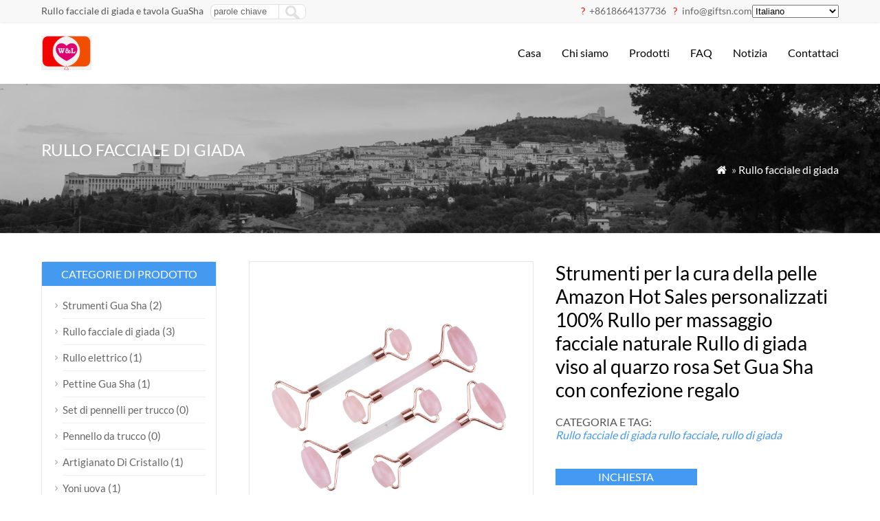

--- FILE ---
content_type: text/html; charset=UTF-8
request_url: https://www.giftsn.com/it/amazon-hot-sales-skin-care-tools-custom-100-natural-facial-massage-roller-rose-quartz-face-jade-roller-gua-sha-set-with-gift-box/
body_size: 9806
content:
<!DOCTYPE html PUBLIC "-//W3C//DTD XHTML 1.0 Transitional//EN" "http://www.w3.org/TR/xhtml1/DTD/xhtml1-transitional.dtd">
<html xmlns="http://www.w3.org/1999/xhtml" lang="it" dir="ltr">
<head>
<meta http-equiv="Content-Type" content="text/html; charset=utf-8">
<meta name="viewport" content="width=device-width; initial-scale=1.0">
<title>Face Jade Roller</title>
<meta name="description" content="Strumenti per la cura della pelle Amazon Hot Sales personalizzati 100% Rullo per massaggio facciale naturale Rullo di giada viso al quarzo rosa Set Gua Sha con confezione regalo" />
<meta name="keywords" content="Face Jade Roller,jade Gua Sha" />
<link rel="stylesheet" type="text/css" media="all" href="https://www.giftsn.com/wp-content/themes/wpboss/style.css" />
<link rel="stylesheet" type="text/css" media="all" href="https://www.giftsn.com/wp-content/themes/wpboss/style.php?color=4499f0&mbanner=yes&bgcolor=ffffff&bgimg=https://www.giftsn.com/wp-content/themes/wpboss/images/box.gif&mbox=no&mkd=1160" />
<meta name='robots' content='max-image-preview:large' />
<link rel='stylesheet' id='wp-block-library-css' href="https://www.giftsn.com/wp-includes/css/dist/block-library/style.min.css?ver=6.5.7" type='text/css' media='all' />
<style id='classic-theme-styles-inline-css' type='text/css'>
/*! This file is auto-generated */
.wp-block-button__link{color:#fff;background-color:#32373c;border-radius:9999px;box-shadow:none;text-decoration:none;padding:calc(.667em + 2px) calc(1.333em + 2px);font-size:1.125em}.wp-block-file__button{background:#32373c;color:#fff;text-decoration:none}
</style>
<style id='global-styles-inline-css' type='text/css'>
body{--wp--preset--color--black: #000000;--wp--preset--color--cyan-bluish-gray: #abb8c3;--wp--preset--color--white: #ffffff;--wp--preset--color--pale-pink: #f78da7;--wp--preset--color--vivid-red: #cf2e2e;--wp--preset--color--luminous-vivid-orange: #ff6900;--wp--preset--color--luminous-vivid-amber: #fcb900;--wp--preset--color--light-green-cyan: #7bdcb5;--wp--preset--color--vivid-green-cyan: #00d084;--wp--preset--color--pale-cyan-blue: #8ed1fc;--wp--preset--color--vivid-cyan-blue: #0693e3;--wp--preset--color--vivid-purple: #9b51e0;--wp--preset--gradient--vivid-cyan-blue-to-vivid-purple: linear-gradient(135deg,rgba(6,147,227,1) 0%,rgb(155,81,224) 100%);--wp--preset--gradient--light-green-cyan-to-vivid-green-cyan: linear-gradient(135deg,rgb(122,220,180) 0%,rgb(0,208,130) 100%);--wp--preset--gradient--luminous-vivid-amber-to-luminous-vivid-orange: linear-gradient(135deg,rgba(252,185,0,1) 0%,rgba(255,105,0,1) 100%);--wp--preset--gradient--luminous-vivid-orange-to-vivid-red: linear-gradient(135deg,rgba(255,105,0,1) 0%,rgb(207,46,46) 100%);--wp--preset--gradient--very-light-gray-to-cyan-bluish-gray: linear-gradient(135deg,rgb(238,238,238) 0%,rgb(169,184,195) 100%);--wp--preset--gradient--cool-to-warm-spectrum: linear-gradient(135deg,rgb(74,234,220) 0%,rgb(151,120,209) 20%,rgb(207,42,186) 40%,rgb(238,44,130) 60%,rgb(251,105,98) 80%,rgb(254,248,76) 100%);--wp--preset--gradient--blush-light-purple: linear-gradient(135deg,rgb(255,206,236) 0%,rgb(152,150,240) 100%);--wp--preset--gradient--blush-bordeaux: linear-gradient(135deg,rgb(254,205,165) 0%,rgb(254,45,45) 50%,rgb(107,0,62) 100%);--wp--preset--gradient--luminous-dusk: linear-gradient(135deg,rgb(255,203,112) 0%,rgb(199,81,192) 50%,rgb(65,88,208) 100%);--wp--preset--gradient--pale-ocean: linear-gradient(135deg,rgb(255,245,203) 0%,rgb(182,227,212) 50%,rgb(51,167,181) 100%);--wp--preset--gradient--electric-grass: linear-gradient(135deg,rgb(202,248,128) 0%,rgb(113,206,126) 100%);--wp--preset--gradient--midnight: linear-gradient(135deg,rgb(2,3,129) 0%,rgb(40,116,252) 100%);--wp--preset--font-size--small: 13px;--wp--preset--font-size--medium: 20px;--wp--preset--font-size--large: 36px;--wp--preset--font-size--x-large: 42px;--wp--preset--spacing--20: 0.44rem;--wp--preset--spacing--30: 0.67rem;--wp--preset--spacing--40: 1rem;--wp--preset--spacing--50: 1.5rem;--wp--preset--spacing--60: 2.25rem;--wp--preset--spacing--70: 3.38rem;--wp--preset--spacing--80: 5.06rem;--wp--preset--shadow--natural: 6px 6px 9px rgba(0, 0, 0, 0.2);--wp--preset--shadow--deep: 12px 12px 50px rgba(0, 0, 0, 0.4);--wp--preset--shadow--sharp: 6px 6px 0px rgba(0, 0, 0, 0.2);--wp--preset--shadow--outlined: 6px 6px 0px -3px rgba(255, 255, 255, 1), 6px 6px rgba(0, 0, 0, 1);--wp--preset--shadow--crisp: 6px 6px 0px rgba(0, 0, 0, 1);}:where(.is-layout-flex){gap: 0.5em;}:where(.is-layout-grid){gap: 0.5em;}body .is-layout-flex{display: flex;}body .is-layout-flex{flex-wrap: wrap;align-items: center;}body .is-layout-flex > *{margin: 0;}body .is-layout-grid{display: grid;}body .is-layout-grid > *{margin: 0;}:where(.wp-block-columns.is-layout-flex){gap: 2em;}:where(.wp-block-columns.is-layout-grid){gap: 2em;}:where(.wp-block-post-template.is-layout-flex){gap: 1.25em;}:where(.wp-block-post-template.is-layout-grid){gap: 1.25em;}.has-black-color{color: var(--wp--preset--color--black) !important;}.has-cyan-bluish-gray-color{color: var(--wp--preset--color--cyan-bluish-gray) !important;}.has-white-color{color: var(--wp--preset--color--white) !important;}.has-pale-pink-color{color: var(--wp--preset--color--pale-pink) !important;}.has-vivid-red-color{color: var(--wp--preset--color--vivid-red) !important;}.has-luminous-vivid-orange-color{color: var(--wp--preset--color--luminous-vivid-orange) !important;}.has-luminous-vivid-amber-color{color: var(--wp--preset--color--luminous-vivid-amber) !important;}.has-light-green-cyan-color{color: var(--wp--preset--color--light-green-cyan) !important;}.has-vivid-green-cyan-color{color: var(--wp--preset--color--vivid-green-cyan) !important;}.has-pale-cyan-blue-color{color: var(--wp--preset--color--pale-cyan-blue) !important;}.has-vivid-cyan-blue-color{color: var(--wp--preset--color--vivid-cyan-blue) !important;}.has-vivid-purple-color{color: var(--wp--preset--color--vivid-purple) !important;}.has-black-background-color{background-color: var(--wp--preset--color--black) !important;}.has-cyan-bluish-gray-background-color{background-color: var(--wp--preset--color--cyan-bluish-gray) !important;}.has-white-background-color{background-color: var(--wp--preset--color--white) !important;}.has-pale-pink-background-color{background-color: var(--wp--preset--color--pale-pink) !important;}.has-vivid-red-background-color{background-color: var(--wp--preset--color--vivid-red) !important;}.has-luminous-vivid-orange-background-color{background-color: var(--wp--preset--color--luminous-vivid-orange) !important;}.has-luminous-vivid-amber-background-color{background-color: var(--wp--preset--color--luminous-vivid-amber) !important;}.has-light-green-cyan-background-color{background-color: var(--wp--preset--color--light-green-cyan) !important;}.has-vivid-green-cyan-background-color{background-color: var(--wp--preset--color--vivid-green-cyan) !important;}.has-pale-cyan-blue-background-color{background-color: var(--wp--preset--color--pale-cyan-blue) !important;}.has-vivid-cyan-blue-background-color{background-color: var(--wp--preset--color--vivid-cyan-blue) !important;}.has-vivid-purple-background-color{background-color: var(--wp--preset--color--vivid-purple) !important;}.has-black-border-color{border-color: var(--wp--preset--color--black) !important;}.has-cyan-bluish-gray-border-color{border-color: var(--wp--preset--color--cyan-bluish-gray) !important;}.has-white-border-color{border-color: var(--wp--preset--color--white) !important;}.has-pale-pink-border-color{border-color: var(--wp--preset--color--pale-pink) !important;}.has-vivid-red-border-color{border-color: var(--wp--preset--color--vivid-red) !important;}.has-luminous-vivid-orange-border-color{border-color: var(--wp--preset--color--luminous-vivid-orange) !important;}.has-luminous-vivid-amber-border-color{border-color: var(--wp--preset--color--luminous-vivid-amber) !important;}.has-light-green-cyan-border-color{border-color: var(--wp--preset--color--light-green-cyan) !important;}.has-vivid-green-cyan-border-color{border-color: var(--wp--preset--color--vivid-green-cyan) !important;}.has-pale-cyan-blue-border-color{border-color: var(--wp--preset--color--pale-cyan-blue) !important;}.has-vivid-cyan-blue-border-color{border-color: var(--wp--preset--color--vivid-cyan-blue) !important;}.has-vivid-purple-border-color{border-color: var(--wp--preset--color--vivid-purple) !important;}.has-vivid-cyan-blue-to-vivid-purple-gradient-background{background: var(--wp--preset--gradient--vivid-cyan-blue-to-vivid-purple) !important;}.has-light-green-cyan-to-vivid-green-cyan-gradient-background{background: var(--wp--preset--gradient--light-green-cyan-to-vivid-green-cyan) !important;}.has-luminous-vivid-amber-to-luminous-vivid-orange-gradient-background{background: var(--wp--preset--gradient--luminous-vivid-amber-to-luminous-vivid-orange) !important;}.has-luminous-vivid-orange-to-vivid-red-gradient-background{background: var(--wp--preset--gradient--luminous-vivid-orange-to-vivid-red) !important;}.has-very-light-gray-to-cyan-bluish-gray-gradient-background{background: var(--wp--preset--gradient--very-light-gray-to-cyan-bluish-gray) !important;}.has-cool-to-warm-spectrum-gradient-background{background: var(--wp--preset--gradient--cool-to-warm-spectrum) !important;}.has-blush-light-purple-gradient-background{background: var(--wp--preset--gradient--blush-light-purple) !important;}.has-blush-bordeaux-gradient-background{background: var(--wp--preset--gradient--blush-bordeaux) !important;}.has-luminous-dusk-gradient-background{background: var(--wp--preset--gradient--luminous-dusk) !important;}.has-pale-ocean-gradient-background{background: var(--wp--preset--gradient--pale-ocean) !important;}.has-electric-grass-gradient-background{background: var(--wp--preset--gradient--electric-grass) !important;}.has-midnight-gradient-background{background: var(--wp--preset--gradient--midnight) !important;}.has-small-font-size{font-size: var(--wp--preset--font-size--small) !important;}.has-medium-font-size{font-size: var(--wp--preset--font-size--medium) !important;}.has-large-font-size{font-size: var(--wp--preset--font-size--large) !important;}.has-x-large-font-size{font-size: var(--wp--preset--font-size--x-large) !important;}
.wp-block-navigation a:where(:not(.wp-element-button)){color: inherit;}
:where(.wp-block-post-template.is-layout-flex){gap: 1.25em;}:where(.wp-block-post-template.is-layout-grid){gap: 1.25em;}
:where(.wp-block-columns.is-layout-flex){gap: 2em;}:where(.wp-block-columns.is-layout-grid){gap: 2em;}
.wp-block-pullquote{font-size: 1.5em;line-height: 1.6;}
</style>
<link rel='stylesheet' id='wp-pagenavi-css' href="https://www.giftsn.com/wp-content/plugins/wp-pagenavi/pagenavi-css.css?ver=2.70" type='text/css' media='all' />
<link rel="https://api.w.org/" href="https://www.giftsn.com/wp-json/" /><link rel="alternate" type="application/json" href="https://www.giftsn.com/it/wp-json/wp/v2/posts/446" />
<link rel="canonical" href="https://www.giftsn.com/it/amazon-hot-sales-skin-care-tools-custom-100-natural-facial-massage-roller-rose-quartz-face-jade-roller-gua-sha-set-with-gift-box/" />
<link rel='shortlink' href='https://www.giftsn.com/?p=446' />
<link rel="alternate" type="application/json+oembed" href="https://www.giftsn.com/it/wp-json/oembed/1.0/embed?url=https%3A%2F%2Fwww.giftsn.com%2Famazon-hot-sales-skin-care-tools-custom-100-natural-facial-massage-roller-rose-quartz-face-jade-roller-gua-sha-set-with-gift-box%2F" />
<link rel="alternate" type="text/xml+oembed" href="https://www.giftsn.com/it/wp-json/oembed/1.0/embed?url=https%3A%2F%2Fwww.giftsn.com%2Famazon-hot-sales-skin-care-tools-custom-100-natural-facial-massage-roller-rose-quartz-face-jade-roller-gua-sha-set-with-gift-box%2F&format=xml" />
<link rel="alternate" hreflang="en" href="/amazon-hot-sales-skin-care-tools-custom-100-natural-facial-massage-roller-rose-quartz-face-jade-roller-gua-sha-set-with-gift-box/"/><link rel="alternate" hreflang="af" href="/af/amazon-hot-sales-skin-care-tools-custom-100-natural-facial-massage-roller-rose-quartz-face-jade-roller-gua-sha-set-with-gift-box/"/><link rel="alternate" hreflang="ar" href="/ar/amazon-hot-sales-skin-care-tools-custom-100-natural-facial-massage-roller-rose-quartz-face-jade-roller-gua-sha-set-with-gift-box/"/><link rel="alternate" hreflang="bg" href="/bg/amazon-hot-sales-skin-care-tools-custom-100-natural-facial-massage-roller-rose-quartz-face-jade-roller-gua-sha-set-with-gift-box/"/><link rel="alternate" hreflang="cs" href="/cs/amazon-hot-sales-skin-care-tools-custom-100-natural-facial-massage-roller-rose-quartz-face-jade-roller-gua-sha-set-with-gift-box/"/><link rel="alternate" hreflang="nl" href="/nl/amazon-hot-sales-skin-care-tools-custom-100-natural-facial-massage-roller-rose-quartz-face-jade-roller-gua-sha-set-with-gift-box/"/><link rel="alternate" hreflang="fr" href="/fr/amazon-hot-sales-skin-care-tools-custom-100-natural-facial-massage-roller-rose-quartz-face-jade-roller-gua-sha-set-with-gift-box/"/><link rel="alternate" hreflang="de" href="/de/amazon-hot-sales-skin-care-tools-custom-100-natural-facial-massage-roller-rose-quartz-face-jade-roller-gua-sha-set-with-gift-box/"/><link rel="alternate" hreflang="id" href="/id/amazon-hot-sales-skin-care-tools-custom-100-natural-facial-massage-roller-rose-quartz-face-jade-roller-gua-sha-set-with-gift-box/"/><link rel="alternate" hreflang="ja" href="/ja/amazon-hot-sales-skin-care-tools-custom-100-natural-facial-massage-roller-rose-quartz-face-jade-roller-gua-sha-set-with-gift-box/"/><link rel="alternate" hreflang="ko" href="/ko/amazon-hot-sales-skin-care-tools-custom-100-natural-facial-massage-roller-rose-quartz-face-jade-roller-gua-sha-set-with-gift-box/"/><link rel="alternate" hreflang="lt" href="/lt/amazon-hot-sales-skin-care-tools-custom-100-natural-facial-massage-roller-rose-quartz-face-jade-roller-gua-sha-set-with-gift-box/"/><link rel="alternate" hreflang="pt" href="/pt/amazon-hot-sales-skin-care-tools-custom-100-natural-facial-massage-roller-rose-quartz-face-jade-roller-gua-sha-set-with-gift-box/"/><link rel="alternate" hreflang="ru" href="/ru/amazon-hot-sales-skin-care-tools-custom-100-natural-facial-massage-roller-rose-quartz-face-jade-roller-gua-sha-set-with-gift-box/"/><link rel="alternate" hreflang="sl" href="/sl/amazon-hot-sales-skin-care-tools-custom-100-natural-facial-massage-roller-rose-quartz-face-jade-roller-gua-sha-set-with-gift-box/"/><link rel="alternate" hreflang="es" href="/es/amazon-hot-sales-skin-care-tools-custom-100-natural-facial-massage-roller-rose-quartz-face-jade-roller-gua-sha-set-with-gift-box/"/><link rel="alternate" hreflang="tr" href="/tr/amazon-hot-sales-skin-care-tools-custom-100-natural-facial-massage-roller-rose-quartz-face-jade-roller-gua-sha-set-with-gift-box/"/><link rel="alternate" hreflang="uk" href="/uk/amazon-hot-sales-skin-care-tools-custom-100-natural-facial-massage-roller-rose-quartz-face-jade-roller-gua-sha-set-with-gift-box/"/><link rel="alternate" hreflang="ur" href="/ur/amazon-hot-sales-skin-care-tools-custom-100-natural-facial-massage-roller-rose-quartz-face-jade-roller-gua-sha-set-with-gift-box/"/><link rel="alternate" hreflang="mrj" href="/mrj/amazon-hot-sales-skin-care-tools-custom-100-natural-facial-massage-roller-rose-quartz-face-jade-roller-gua-sha-set-with-gift-box/"/><script type='text/javascript' src='https://www.giftsn.com/wp-includes/js/jquery/jquery.js'></script>
<script language="javascript1.2" src="https://www.giftsn.com/wp-content/themes/wpboss/imgfade.js"></script>
<link rel="icon" href="https://www.giftsn.com/wp-content/uploads/2021/11/favicon.ico"/>
<link rel="stylesheet" href="https://www.giftsn.com/wp-content/themes/wpboss/iconfont/css/animation.css"><!--[if IE 7]><link rel="stylesheet" href="iconfont/css/fontello-ie7.css"><![endif]-->

<meta name="translation-stats" content='{"total_phrases":167,"translated_phrases":113,"human_translated_phrases":null,"hidden_phrases":12,"hidden_translated_phrases":12,"hidden_translateable_phrases":null,"meta_phrases":4,"meta_translated_phrases":2,"time":null}'/></head>
<body>
<div id="pagebox" >
<div id="mtop">
	<div class="mbox">
    	<div class="m2col"><div class="mleft">Rullo facciale di giada e tavola GuaSha</div><div class="mleft"><form role="search" method="get" id="searchform2" class="searchform" action="https://www.giftsn.com/"><table border="0" cellspacing="0" cellpadding="0" id="mtable" >
  <tr>
    <td align="right"><input type="text" value="parole chiave" name="s" id="s" placeholder="keywords" /></td>
    <td align="left"><input type="submit" id="searchsubmit" value="" /></td>
  </tr>
</table></form></div></div>
        <div class="m2col mlast"><i class="demo-icon icon-headphones">?</i><a href="tel:+8618664137736">+8618664137736</a>     <i class="demo-icon icon-mail">?</i><a href="/cdn-cgi/l/email-protection#f0999e969fb097999684839ede939f9d"><span class="__cf_email__" data-cfemail="a8c1c6cec7e8cfc1cedcdbc686cbc7c5">[email&#160;protected]</span></a><div id="mlang"><span class="no_translate"><select name="lang" onchange="document.location.href=this.options[this.selectedIndex].value;"><option value="/amazon-hot-sales-skin-care-tools-custom-100-natural-facial-massage-roller-rose-quartz-face-jade-roller-gua-sha-set-with-gift-box/">English</option><option value="/af/amazon-hot-sales-skin-care-tools-custom-100-natural-facial-massage-roller-rose-quartz-face-jade-roller-gua-sha-set-with-gift-box/">Afrikaans</option><option value="/ar/amazon-hot-sales-skin-care-tools-custom-100-natural-facial-massage-roller-rose-quartz-face-jade-roller-gua-sha-set-with-gift-box/">العربية</option><option value="/bg/amazon-hot-sales-skin-care-tools-custom-100-natural-facial-massage-roller-rose-quartz-face-jade-roller-gua-sha-set-with-gift-box/">Български</option><option value="/cs/amazon-hot-sales-skin-care-tools-custom-100-natural-facial-massage-roller-rose-quartz-face-jade-roller-gua-sha-set-with-gift-box/">Čeština</option><option value="/nl/amazon-hot-sales-skin-care-tools-custom-100-natural-facial-massage-roller-rose-quartz-face-jade-roller-gua-sha-set-with-gift-box/">Nederlands</option><option value="/fr/amazon-hot-sales-skin-care-tools-custom-100-natural-facial-massage-roller-rose-quartz-face-jade-roller-gua-sha-set-with-gift-box/">Français</option><option value="/de/amazon-hot-sales-skin-care-tools-custom-100-natural-facial-massage-roller-rose-quartz-face-jade-roller-gua-sha-set-with-gift-box/">Deutsch</option><option value="/id/amazon-hot-sales-skin-care-tools-custom-100-natural-facial-massage-roller-rose-quartz-face-jade-roller-gua-sha-set-with-gift-box/">Bahasa Indonesia</option><option value="/it/amazon-hot-sales-skin-care-tools-custom-100-natural-facial-massage-roller-rose-quartz-face-jade-roller-gua-sha-set-with-gift-box/" selected="selected">Italiano</option><option value="/ja/amazon-hot-sales-skin-care-tools-custom-100-natural-facial-massage-roller-rose-quartz-face-jade-roller-gua-sha-set-with-gift-box/">日本語</option><option value="/ko/amazon-hot-sales-skin-care-tools-custom-100-natural-facial-massage-roller-rose-quartz-face-jade-roller-gua-sha-set-with-gift-box/">한국어</option><option value="/lt/amazon-hot-sales-skin-care-tools-custom-100-natural-facial-massage-roller-rose-quartz-face-jade-roller-gua-sha-set-with-gift-box/">Lietuvių kalba</option><option value="/pt/amazon-hot-sales-skin-care-tools-custom-100-natural-facial-massage-roller-rose-quartz-face-jade-roller-gua-sha-set-with-gift-box/">Português</option><option value="/ru/amazon-hot-sales-skin-care-tools-custom-100-natural-facial-massage-roller-rose-quartz-face-jade-roller-gua-sha-set-with-gift-box/">Русский</option><option value="/sl/amazon-hot-sales-skin-care-tools-custom-100-natural-facial-massage-roller-rose-quartz-face-jade-roller-gua-sha-set-with-gift-box/">Slovenščina</option><option value="/es/amazon-hot-sales-skin-care-tools-custom-100-natural-facial-massage-roller-rose-quartz-face-jade-roller-gua-sha-set-with-gift-box/">Español</option><option value="/tr/amazon-hot-sales-skin-care-tools-custom-100-natural-facial-massage-roller-rose-quartz-face-jade-roller-gua-sha-set-with-gift-box/">Türkçe</option><option value="/uk/amazon-hot-sales-skin-care-tools-custom-100-natural-facial-massage-roller-rose-quartz-face-jade-roller-gua-sha-set-with-gift-box/">Українська</option><option value="/ur/amazon-hot-sales-skin-care-tools-custom-100-natural-facial-massage-roller-rose-quartz-face-jade-roller-gua-sha-set-with-gift-box/">اردو</option><option value="/mrj/amazon-hot-sales-skin-care-tools-custom-100-natural-facial-massage-roller-rose-quartz-face-jade-roller-gua-sha-set-with-gift-box/">Мары йӹлмӹ</option></select><br/></span><div id="tr_credit"></div></div></div>
        <div class="mclear"></div>
    </div>
</div>

<div id="mheader">
	<div class="mbox">
    	<div class="m3col"><a href="https://www.giftsn.com/it/" title="Vendita all'ingrosso di trucco di bellezza" rel="home"><img src="https://www.giftsn.com/wp-content/uploads/2021/03/logo.gif" alt="Jade Face roller-Gua Sha board-Pennello per il trucco" class="logo"></a></div>
        <div class="m32col mlast">
<a href="javascript:;" id="mobi_menu"></a>
<div id="access2">
<div class="menu-header"><ul id="menu-menu-1" class="menu"><li id="menu-item-389" class="menu-item menu-item-type-custom menu-item-object-custom menu-item-389"><a href="/">Casa</a></li>
<li id="menu-item-403" class="menu-item menu-item-type-post_type menu-item-object-page menu-item-has-children menu-item-403"><a href="https://www.giftsn.com/it/about/">Chi siamo</a>
<ul class="sub-menu">
	<li id="menu-item-408" class="menu-item menu-item-type-post_type menu-item-object-page menu-item-408"><a href="https://www.giftsn.com/it/?page_id=343">La nostra storia</a></li>
</ul>
</li>
<li id="menu-item-404" class="menu-item menu-item-type-post_type menu-item-object-page menu-item-has-children menu-item-404"><a href="https://www.giftsn.com/it/product/">Prodotti</a>
<ul class="sub-menu">
	<li id="menu-item-479" class="menu-item menu-item-type-taxonomy menu-item-object-category current-post-ancestor current-menu-parent current-post-parent menu-item-has-children menu-item-479"><a href="https://www.giftsn.com/it/jade-face-roller/">Rullo facciale di giada</a>
	<ul class="sub-menu">
		<li id="menu-item-528" class="menu-item menu-item-type-taxonomy menu-item-object-category menu-item-528"><a href="https://www.giftsn.com/it/electric-roller/">Rullo elettrico</a></li>
	</ul>
</li>
	<li id="menu-item-530" class="menu-item menu-item-type-taxonomy menu-item-object-category menu-item-530"><a href="https://www.giftsn.com/it/gua-sha-tools/">Strumenti Gua Sha</a></li>
	<li id="menu-item-532" class="menu-item menu-item-type-taxonomy menu-item-object-category menu-item-532"><a href="https://www.giftsn.com/it/makeup-brush-set/">Set di pennelli per trucco</a></li>
	<li id="menu-item-529" class="menu-item menu-item-type-taxonomy menu-item-object-category menu-item-529"><a href="https://www.giftsn.com/it/eye-mask/">Maschera per gli occhi</a></li>
	<li id="menu-item-527" class="menu-item menu-item-type-taxonomy menu-item-object-category menu-item-527"><a href="https://www.giftsn.com/it/crystal-crafts/">Artigianato Di Cristallo</a></li>
	<li id="menu-item-533" class="menu-item menu-item-type-taxonomy menu-item-object-category menu-item-533"><a href="https://www.giftsn.com/it/yoni-eggs/">Yoni uova</a></li>
</ul>
</li>
<li id="menu-item-401" class="menu-item menu-item-type-post_type menu-item-object-page menu-item-401"><a href="https://www.giftsn.com/it/faq/">FAQ</a></li>
<li id="menu-item-411" class="menu-item menu-item-type-taxonomy menu-item-object-category menu-item-411"><a href="https://www.giftsn.com/it/news/">Notizia</a></li>
<li id="menu-item-402" class="menu-item menu-item-type-post_type menu-item-object-page menu-item-402"><a href="https://www.giftsn.com/it/contact-us/">Contattaci</a></li>
</ul></div></div><!-- #access -->

</div>
        <div class="mclear"></div>
    </div>
</div>
<div id="mbody"><script data-cfasync="false" src="/cdn-cgi/scripts/5c5dd728/cloudflare-static/email-decode.min.js"></script><script src="https://www.giftsn.com/wp-content/themes/wpboss/jquery-1.7.1.min.js"></script>
<script type="text/javascript" src="https://www.giftsn.com/wp-content/themes/wpboss/fancybox/jquery.fancybox.js?v=2.1.4"></script>
<link rel="stylesheet" type="text/css" href="https://www.giftsn.com/wp-content/themes/wpboss/fancybox/jquery.fancybox.css?v=2.1.4" media="screen" />
<link rel="stylesheet" type="text/css" href="https://www.giftsn.com/wp-content/themes/wpboss/fancybox/helpers/jquery.fancybox-buttons.css?v=2.1.4" />
<script type="text/javascript" src="https://www.giftsn.com/wp-content/themes/wpboss/fancybox/helpers/jquery.fancybox-buttons.js?v=2.1.4"></script>
<script type="text/javascript"> 
function setmtab(name,m,n){ 
for( var i=1;i<=n;i++){ 
var menu = document.getElementById(name+i); 
var showDiv = document.getElementById("cont_"+name+"_"+i); 
menu.className = i==m ?"on":""; 
showDiv.style.display = i==m?"block":"none"; 
} 
} 
</script> 
<script>
$(document).ready(function() {
	$(".fancybox-button").fancybox({

		closeBtn	: true,
		width       : 800,
		imageScale  : true,
		padding     : 30,
		autoSize    : false,
		helpers		: {
			title	: { type : 'inside' },
			buttons	: {position: 'bottom'}
			
		}
	});
});
</script>
<div id="mbanner"  style="background-image:url(https://www.giftsn.com/wp-content/themes/wpboss/images/bannerpro.jpg)">
<div class="mbannerover">
<div class="mbox">
<p><h2>Rullo facciale di giada</h2></p>
<p class="mrights"><a href="https://www.giftsn.com/it/"><i class="demo-icon icon-home">&#xe80c;</i></a> »  <a href="https://www.giftsn.com/it/jade-face-roller/">Rullo facciale di giada</a></p>
</div>
</div>
</div>
<div class="mbox">
<div class="mge40 mge_mobile"></div>
		<div id="mcontainer" class="">
			<div id="mcontents">
                                                <div class="m2col"><div id="sdiv">
	    <a href="https://www.giftsn.com/wp-content/uploads/2021/04/Hcc66e0886f484a31971b93c792f7b237i.jpg" class="fancybox-button" rel="group"><img src="https://www.giftsn.com/wp-content/uploads/2021/04/Hcc66e0886f484a31971b93c792f7b237i.jpg" class="sdiv"/></a>
        <div class="mge10"></div>
    <div id="sbox">
        </div><div class="mge10"></div>
</div></div>
<div class="m2col mlast">
<div id="sdiv1">
<h1>Strumenti per la cura della pelle Amazon Hot Sales personalizzati 100% Rullo per massaggio facciale naturale Rullo di giada viso al quarzo rosa Set Gua Sha con confezione regalo</h1>
<div class="mge10"></div>

CATEGORIA E TAG:<br />
<em><a href="https://www.giftsn.com/it/jade-face-roller/" rel="category tag">Rullo facciale di giada</a></em>   <em> <a href="https://www.giftsn.com/it/tag/face-roller/" rel="tag">rullo facciale</a>, <a href="https://www.giftsn.com/it/tag/jade-roller/" rel="tag">rullo di giada</a></em>
<div class="mge10"></div>
<div class="mge30"></div>
<a href="#mfm" class="menquiry">inchiesta</a>
<div class="mge10"></div>
</div></div>                <div class="mge30"></div>
<div class="mtab"> 
<ul> 
<li id="tow1" class="on" onclick='setmtab("tow",1,1)'><div>Specifiche</div></li> 
<div class="mclear"></div>
</ul> 
</div>
<div id="mycontents">
<div class="tabList"> 
<div id="cont_tow_1" class="one block"><table class="all magic-12">
<tbody>
<tr>
<td colspan="1" rowspan="1">
<div class="magic-13"><span class="magic-14" style="font-family: Arial;"><span class ="tr_" id="tr_1" data-source="" data-orig="Material">Material</span></span></div>
</td>
<td colspan="1" rowspan="1">
<div class="magic-15"><span class="magic-14" style="font-family: Arial;" data-spm-anchor-id="a2700.siteadmin.0.i8.56a4ac40lQBY9k"><span class ="tr_" id="tr_2" data-source="" data-orig="Metal and">Metal and</span> 100% <span class ="tr_" id="tr_3" data-source="" data-orig="Rose Quartz">Rose Quartz</span></span></div>
</td>
</tr>
<tr>
<td colspan="1" rowspan="1">
<div class="magic-13"><span class="magic-14" style="font-family: Arial;"><span class ="tr_" id="tr_4" data-source="" data-orig="Dimensions">Dimensions</span></span></div>
</td>
<td colspan="1" rowspan="1">
<div class="magic-15"><span class="magic-14" style="font-family: Arial;" data-spm-anchor-id="a2700.siteadmin.0.i3.6518ac40vAVurV">5.8 <span class ="tr_" id="tr_5" data-source="" data-orig="x">x</span> 2.2 <span class ="tr_" id="tr_6" data-source="" data-orig="Inches">Inches</span>, 4 <span class ="tr_" id="tr_7" data-source="" data-orig="x">x</span> 2.1 <span class ="tr_" id="tr_8" data-source="" data-orig="Inches">Inches</span></span></div>
</td>
</tr>
<tr>
<td colspan="1" rowspan="1">
<div class="magic-13"><span class="magic-14" style="font-family: Arial;" data-spm-anchor-id="a2700.siteadmin.0.i12.4f58ac40DgqsMn"><span class ="tr_" id="tr_9" data-source="" data-orig="Color">Color</span></span></div>
</td>
<td colspan="1" rowspan="1">
<div class="magic-15"><span class="magic-14" style="font-family: Arial;" data-spm-anchor-id="a2700.siteadmin.0.i1.6518ac40Z1PQlG">Rosa</span></div>
</td>
</tr>
<tr>
<td colspan="1" rowspan="1">
<div class="magic-13"><span class="magic-14" style="font-family: Arial;"><span class ="tr_" id="tr_10" data-source="" data-orig="Function">Function</span></span></div>
</td>
<td colspan="1" rowspan="1">
<div class="magic-15"><span class="magic-14" style="font-family: Arial;" data-spm-anchor-id="a2700.siteadmin.0.i141.3488ac403pQ2LE"><span class ="tr_" id="tr_11" data-source="" data-orig="Relieve Eye Puffiness+Lymphatic Drainage+Promotes Blood Circulation+Skin Tightening">Relieve Eye Puffiness+Lymphatic Drainage+Promotes Blood Circulation+Skin Tightening</span></span></div>
</td>
</tr>
<tr>
<td colspan="1" rowspan="1">
<div class="magic-13">
<div class="magic-16" data-spm-anchor-id="a2700.siteadmin.0.i31.3488ac403pQ2LE"><span class="magic-14" style="font-family: Arial;" data-spm-anchor-id="a2700.siteadmin.0.i20.4f58ac40DgqsMn"><span class ="tr_" id="tr_12" data-source="" data-orig="Ideal For">Ideal For</span></span></div>
</div>
</td>
<td colspan="1" rowspan="1">
<div class="magic-15">
<div data-spm-anchor-id="a2700.siteadmin.0.i28.3488ac403pQ2LE"><span class="magic-14" style="font-family: Arial;" data-spm-anchor-id="a2700.siteadmin.0.i6.32adac40BAP4WX"><span class ="tr_" id="tr_13" data-source="" data-orig="All The Crowd">All The Crowd</span></span></div>
</div>
</td>
</tr>
<tr>
<td colspan="1" rowspan="1">
<div class="magic-13"><span class="magic-14" style="font-family: Arial;" data-spm-anchor-id="a2700.siteadmin.0.i21.4f58ac40DgqsMn"><span class ="tr_" id="tr_14" data-source="" data-orig="Application">Application</span></span></div>
</td>
<td colspan="1" rowspan="1">
<div class="magic-15"><span class="magic-14" style="font-family: Arial;" data-spm-anchor-id="a2700.siteadmin.0.i151.3488ac403pQ2LE"><span class ="tr_" id="tr_15" data-source="" data-orig="For Commercial">For Commercial</span> &amp; <span class ="tr_" id="tr_16" data-source="" data-orig="Home Use">Home Use</span>. <span class ="tr_" id="tr_17" data-source="" data-orig="As Gift">As Gift</span></span></div>
</td>
</tr>
<tr>
<td colspan="1" rowspan="1">
<div class="magic-13"><span class="magic-14" style="font-family: Arial;" data-spm-anchor-id="a2700.pc-decorate.0.i11.6dd43333tYnppq"><span class ="tr_" id="tr_18" data-source="" data-orig="INCLUDING">INCLUDING</span></span></div>
</td>
<td colspan="1" rowspan="1">
<div class="magic-15"><span class="magic-14" style="font-family: Arial;"><span class ="tr_" id="tr_19" data-source="" data-orig="JADE ROLLER x">JADE ROLLER x</span> 1, <span class ="tr_" id="tr_20" data-source="" data-orig="GUASHA x">GUASHA x</span> 1, <span class ="tr_" id="tr_21" data-source="" data-orig="GIFT BOX x">GIFT BOX x</span> 1</span></div>
</td>
</tr>
<tr>
<td colspan="1" rowspan="1">
<div class="magic-13"><span class="magic-14" style="font-family: Arial;" data-spm-anchor-id="a2700.siteadmin.0.i22.4f58ac40DgqsMn"><span class ="tr_" id="tr_22" data-source="" data-orig="OEM and ODM">OEM and ODM</span></span></div>
</td>
<td colspan="1" rowspan="1">
<div class="magic-15"><span class="magic-14" style="font-family: Arial;"><span class ="tr_" id="tr_23" data-source="" data-orig="YES">YES</span></span></div>
</td>
</tr>
<tr>
<td colspan="1" rowspan="1">
<div class="magic-13"><span class="magic-14" style="font-family: Arial;"><span class ="tr_" id="tr_24" data-source="" data-orig="MOQ">MOQ</span></span></div>
</td>
<td colspan="1" rowspan="1">
<div class="magic-15" data-spm-anchor-id="a2700.details.0.i25.12405c9bbERRS5"><span class="magic-14" style="font-family: Arial;" data-spm-anchor-id="a2700.siteadmin.0.i18.753fac40oyMUzo">50 <span class ="tr_" id="tr_25" data-source="" data-orig="Sets">Sets</span>. <span class ="tr_" id="tr_26" data-source="" data-orig="We can provide free sample for quality test">We can provide free sample for quality test</span></span></div>
</td>
</tr>
</tbody>
</table>
<p><span class ="tr_" id="tr_27" data-source="" data-orig="Rose Quartz Jade Roller and Gua Sha Set">Rose Quartz Jade Roller and Gua Sha Set</span>:</p>
<p><span class ="tr_" id="tr_28" data-source="" data-orig="The product is made of higher standard">The product is made of higher standard</span>, <span class ="tr_" id="tr_29" data-source="" data-orig="amazing performance and authentic natural rose quartzs and metal">amazing performance and authentic natural rose quartzs and metal</span>. <span class ="tr_" id="tr_30" data-source="" data-orig="The metal and roller connection">The metal and roller connection</span>, <span class ="tr_" id="tr_31" data-source="" data-orig="with a unique silencer cap">with a unique silencer cap</span>, <span class ="tr_" id="tr_32" data-source="" data-orig="could avoid squeak and noise">could avoid squeak and noise</span>.</p>
<p><span class ="tr_" id="tr_33" data-source="" data-orig="The roller has double-headed to accommodate different facial areas">The roller has double-headed to accommodate different facial areas</span>: <span class ="tr_" id="tr_34" data-source="" data-orig="smaller roller usually for eye area using and larger roller is mainly used for your cheeks">smaller roller usually for eye area using and larger roller is mainly used for your cheeks</span>, <span class ="tr_" id="tr_35" data-source="" data-orig="neck">neck</span>, <span class ="tr_" id="tr_36" data-source="" data-orig="chin">chin</span>, <span class ="tr_" id="tr_37" data-source="" data-orig="forehead">forehead</span>, <span class ="tr_" id="tr_38" data-source="" data-orig="waistline and arms">waistline and arms</span>. <span class ="tr_" id="tr_39" data-source="" data-orig="The gua sha scraping tool can be used for your entire body">The gua sha scraping tool can be used for your entire body</span>.</p>
<p><span class ="tr_" id="tr_40" data-source="" data-orig="Functions">Functions</span>:</p>
<p>1. <span class ="tr_" id="tr_41" data-source="" data-orig="To stimulates the lymphatic system and blood circulation">To stimulates the lymphatic system and blood circulation</span>.<br />
2. <span class ="tr_" id="tr_42" data-source="" data-orig="Help you to absorb the facial oil and serum">Help you to absorb the facial oil and serum</span>.<br />
3. <span class ="tr_" id="tr_43" data-source="" data-orig="Brighten complexion">Brighten complexion</span>, <span class ="tr_" id="tr_44" data-source="" data-orig="reduce the appearance of fine lines and wrinkles">reduce the appearance of fine lines and wrinkles</span>.<br />
4. <span class ="tr_" id="tr_45" data-source="" data-orig="Help you to calm and relax the muscle tension">Help you to calm and relax the muscle tension</span>.</p>
<p><span class ="tr_" id="tr_46" data-source="" data-orig="Daily using to reduce inflammation and improve your skin tone">Daily using to reduce inflammation and improve your skin tone</span>. <span class ="tr_" id="tr_47" data-source="" data-orig="The act of jade rolling is deeply comforting and indulgent">The act of jade rolling is deeply comforting and indulgent</span>, <span class ="tr_" id="tr_48" data-source="" data-orig="helping to reduce facial tension and leading to a relaxed feeling">helping to reduce facial tension and leading to a relaxed feeling</span>.</p>
<p><span class ="tr_" id="tr_49" data-source="" data-orig="Our roller can be cooled in the refrigerator to improve its anti-inflammatory and soothing effects">Our roller can be cooled in the refrigerator to improve its anti-inflammatory and soothing effects</span>.</p>
<div class="J_module">
<div id="ali-anchor-AliMagic-ro6fw1" class="magic-0" data-section="AliMagic-ro6fw1" data-section-title="Product Description" data-spm-anchor-id="a2700.wholesale.0.i26.632b76b1fJDugg"><span class ="tr_" id="tr_50" data-source="" data-orig="Product Description">Product Description</span></div>
</div>
<div class="J_module">
<div class="icbu-pc-detailManyImage magic-1" data-module-name="icbu-pc-detailManyImage">
<div class="magic-2"><img fetchpriority="high" decoding="async" class="alignnone size-full wp-image-471" src="https://www.giftsn.com/wp-content/uploads/2021/04/Haa29d96366de4c65a0e569249eaf95c5z.jpg" width="1280" height="1280" srcset="https://www.giftsn.com/wp-content/uploads/2021/04/Haa29d96366de4c65a0e569249eaf95c5z.jpg 1280w, https://www.giftsn.com/wp-content/uploads/2021/04/Haa29d96366de4c65a0e569249eaf95c5z-300x300.jpg 300w, https://www.giftsn.com/wp-content/uploads/2021/04/Haa29d96366de4c65a0e569249eaf95c5z-1030x1030.jpg 1030w, https://www.giftsn.com/wp-content/uploads/2021/04/Haa29d96366de4c65a0e569249eaf95c5z-80x80.jpg 80w, https://www.giftsn.com/wp-content/uploads/2021/04/Haa29d96366de4c65a0e569249eaf95c5z-768x768.jpg 768w" sizes="(max-width: 1280px) 100vw, 1280px" /></div>
<div class="magic-2"><img decoding="async" class="alignnone size-full wp-image-472" src="https://www.giftsn.com/wp-content/uploads/2021/04/Hcb758a04906a4d859f48f1d38a42db04x.jpg" width="1280" height="1280" srcset="https://www.giftsn.com/wp-content/uploads/2021/04/Hcb758a04906a4d859f48f1d38a42db04x.jpg 1280w, https://www.giftsn.com/wp-content/uploads/2021/04/Hcb758a04906a4d859f48f1d38a42db04x-300x300.jpg 300w, https://www.giftsn.com/wp-content/uploads/2021/04/Hcb758a04906a4d859f48f1d38a42db04x-1030x1030.jpg 1030w, https://www.giftsn.com/wp-content/uploads/2021/04/Hcb758a04906a4d859f48f1d38a42db04x-80x80.jpg 80w, https://www.giftsn.com/wp-content/uploads/2021/04/Hcb758a04906a4d859f48f1d38a42db04x-768x768.jpg 768w" sizes="(max-width: 1280px) 100vw, 1280px" /></div>
<div class="magic-2"><img decoding="async" class="alignnone size-full wp-image-473" src="https://www.giftsn.com/wp-content/uploads/2021/04/He73dc0913a894e0e98ce02b40978dc38q.jpg" width="1280" height="1280" srcset="https://www.giftsn.com/wp-content/uploads/2021/04/He73dc0913a894e0e98ce02b40978dc38q.jpg 1280w, https://www.giftsn.com/wp-content/uploads/2021/04/He73dc0913a894e0e98ce02b40978dc38q-300x300.jpg 300w, https://www.giftsn.com/wp-content/uploads/2021/04/He73dc0913a894e0e98ce02b40978dc38q-1030x1030.jpg 1030w, https://www.giftsn.com/wp-content/uploads/2021/04/He73dc0913a894e0e98ce02b40978dc38q-80x80.jpg 80w, https://www.giftsn.com/wp-content/uploads/2021/04/He73dc0913a894e0e98ce02b40978dc38q-768x768.jpg 768w" sizes="(max-width: 1280px) 100vw, 1280px" /></div>
<div class="magic-2"><img loading="lazy" decoding="async" class="alignnone size-full wp-image-474" src="https://www.giftsn.com/wp-content/uploads/2021/04/H2f1c7fe29408417ba7e25e94c6c6d846B.jpg" width="1280" height="1280" srcset="https://www.giftsn.com/wp-content/uploads/2021/04/H2f1c7fe29408417ba7e25e94c6c6d846B.jpg 1280w, https://www.giftsn.com/wp-content/uploads/2021/04/H2f1c7fe29408417ba7e25e94c6c6d846B-300x300.jpg 300w, https://www.giftsn.com/wp-content/uploads/2021/04/H2f1c7fe29408417ba7e25e94c6c6d846B-1030x1030.jpg 1030w, https://www.giftsn.com/wp-content/uploads/2021/04/H2f1c7fe29408417ba7e25e94c6c6d846B-80x80.jpg 80w, https://www.giftsn.com/wp-content/uploads/2021/04/H2f1c7fe29408417ba7e25e94c6c6d846B-768x768.jpg 768w" sizes="(max-width: 1280px) 100vw, 1280px" /></div>
<div class="magic-2"><img loading="lazy" decoding="async" class="alignnone size-full wp-image-475" src="https://www.giftsn.com/wp-content/uploads/2021/04/Hcc66e0886f484a31971b93c792f7b237i.jpg" width="1280" height="1280" srcset="https://www.giftsn.com/wp-content/uploads/2021/04/Hcc66e0886f484a31971b93c792f7b237i.jpg 1280w, https://www.giftsn.com/wp-content/uploads/2021/04/Hcc66e0886f484a31971b93c792f7b237i-300x300.jpg 300w, https://www.giftsn.com/wp-content/uploads/2021/04/Hcc66e0886f484a31971b93c792f7b237i-1030x1030.jpg 1030w, https://www.giftsn.com/wp-content/uploads/2021/04/Hcc66e0886f484a31971b93c792f7b237i-80x80.jpg 80w, https://www.giftsn.com/wp-content/uploads/2021/04/Hcc66e0886f484a31971b93c792f7b237i-768x768.jpg 768w" sizes="(max-width: 1280px) 100vw, 1280px" /></div>
<div class="magic-2"><img loading="lazy" decoding="async" class="alignnone size-full wp-image-476" src="https://www.giftsn.com/wp-content/uploads/2021/04/H0c820a1e622d4046b5ded00a14f0708dO.jpg" width="1280" height="1280" srcset="https://www.giftsn.com/wp-content/uploads/2021/04/H0c820a1e622d4046b5ded00a14f0708dO.jpg 1280w, https://www.giftsn.com/wp-content/uploads/2021/04/H0c820a1e622d4046b5ded00a14f0708dO-300x300.jpg 300w, https://www.giftsn.com/wp-content/uploads/2021/04/H0c820a1e622d4046b5ded00a14f0708dO-1030x1030.jpg 1030w, https://www.giftsn.com/wp-content/uploads/2021/04/H0c820a1e622d4046b5ded00a14f0708dO-80x80.jpg 80w, https://www.giftsn.com/wp-content/uploads/2021/04/H0c820a1e622d4046b5ded00a14f0708dO-768x768.jpg 768w" sizes="(max-width: 1280px) 100vw, 1280px" /></div>
<div><img loading="lazy" decoding="async" class="alignnone size-full wp-image-477" src="https://www.giftsn.com/wp-content/uploads/2021/04/Hc94ef394c05e4b7f9f60ed05a3c531788.jpg" width="1169" height="1280" srcset="https://www.giftsn.com/wp-content/uploads/2021/04/Hc94ef394c05e4b7f9f60ed05a3c531788.jpg 1169w, https://www.giftsn.com/wp-content/uploads/2021/04/Hc94ef394c05e4b7f9f60ed05a3c531788-274x300.jpg 274w, https://www.giftsn.com/wp-content/uploads/2021/04/Hc94ef394c05e4b7f9f60ed05a3c531788-941x1030.jpg 941w, https://www.giftsn.com/wp-content/uploads/2021/04/Hc94ef394c05e4b7f9f60ed05a3c531788-768x841.jpg 768w" sizes="(max-width: 1169px) 100vw, 1169px" /></div>
</div>
</div>
</div> 
</div> </div>
                <div class="mge10"></div>
                				
				                
                <div class="mge20"></div>
                                <div class="mge20"></div>
                <a name="mfm"></a>
<div class="mge40"></div>
<h3 class="mtitle"><span>Modulo di richiesta ( ti ricontatteremo il prima possibile )</span></h3>
<div class="mge20"></div>
<div id="myformtable">
<form action="https://www.giftsn.com/" method="post" name="FeedBackForm" id="FeedBackForm"  onsubmit="return CheckFeedBack();">
<strong>Nome:</strong><br />
<input  name="f_name" class="mtcs" placeholder="" /> *<br />
<strong>E-mail:</strong><br />
<input name="f_email" id="f_email"  class="mtcs" placeholder="" /> *<br />
<strong>Messaggio:</strong><br />
<textarea name="f_m" rows="6"  class="mtcs2" placeholder="">I am interested in your product Amazon Hot Sales Skin Care Tools Custom 100% Rullo per massaggio facciale naturale Rullo di giada viso al quarzo rosa Set Gua Sha con confezione regalo</textarea><br />
<strong><span class ="tr_" id="tr_51" data-source="" data-orig="I am interested in your product Amazon Hot Sales Skin Care Tools Custom" data-hidden="y"></span>Verifica:</strong><br />
<input name="vfn" type="text" class="mtcs" placeholder="" id="vfn" size="15" maxlength="100" /><span> 4 + 6 = ?</span>
  <input name="aaa" value="4" type="hidden" />
  <input name="bbb" value="6" type="hidden" /> 
  <input name="mlinks" value="https://www.giftsn.com/amazon-hot-sales-skin-care-tools-custom-100-natural-facial-massage-roller-rose-quartz-face-jade-roller-gua-sha-set-with-gift-box/" type="hidden" />
  <input name="action" type="hidden" value="add" />
<br />
  <div class="mge20"></div>
  <input name="submit" type="submit" value="Invia messaggio" />
</form>
</div><div class="mge50"></div>                <div class="mge10"></div>
                                
            	<div class="mge30"></div>
      			<div id="nav-above" class="navigation">
					<div class="nav-previous"></div>
					<div class="nav-next" align="right"><a href="https://www.giftsn.com/it/100-natural-double-head-facial-massage-jade-roller/" rel="next"><span class="meta-nav">Prossimo: </span> 100% Rullo di giada per massaggio facciale naturale a doppia testa</a></div>
	  			</div><!-- #nav-above -->
                <h3 class="mtitle"><span>Forse ti piace anche</span></h3>
                                <div class="mge10"></div>
                <div id="mpic">
                                 <ul>
                                <li class="m4col  ">
                <div class="prodiv"><a href="https://www.giftsn.com/it/100-natural-double-head-facial-massage-jade-roller/" title="100% Rullo di giada per massaggio facciale naturale a doppia testa" ><img width="600" height="600" src="https://www.giftsn.com/wp-content/uploads/2021/09/H71cb5de7338d4c018c48edad35a35854i-768x768.jpg" class="attachment-600x600 size-600x600 wp-post-image" alt="" decoding="async" loading="lazy" srcset="https://www.giftsn.com/wp-content/uploads/2021/09/H71cb5de7338d4c018c48edad35a35854i-768x768.jpg 768w, https://www.giftsn.com/wp-content/uploads/2021/09/H71cb5de7338d4c018c48edad35a35854i-300x300.jpg 300w, https://www.giftsn.com/wp-content/uploads/2021/09/H71cb5de7338d4c018c48edad35a35854i-1030x1030.jpg 1030w, https://www.giftsn.com/wp-content/uploads/2021/09/H71cb5de7338d4c018c48edad35a35854i-80x80.jpg 80w, https://www.giftsn.com/wp-content/uploads/2021/09/H71cb5de7338d4c018c48edad35a35854i.jpg 1280w" sizes="(max-width: 600px) 100vw, 600px" /></a></div>                <a href="https://www.giftsn.com/it/100-natural-double-head-facial-massage-jade-roller/" class="mdetails">dettagli</a><a href="https://www.giftsn.com/it/100-natural-double-head-facial-massage-jade-roller/#mfm" class="menquiry">inchiesta</a>
                <div class="ptitle"><a href="https://www.giftsn.com/it/100-natural-double-head-facial-massage-jade-roller/" title="100% Rullo di giada per massaggio facciale naturale a doppia testa">100% Rullo di giada per massaggio facciale naturale a doppia testa</a></div>			
          </li>

                                <li class="m4col mycols ">
                <div class="prodiv"><a href="https://www.giftsn.com/it/amazon-hot-sales-skin-care-tools-custom-100-natural-facial-massage-roller-rose-quartz-face-jade-roller-gua-sha-set-with-gift-box/" title="Strumenti per la cura della pelle Amazon Hot Sales personalizzati 100% Rullo per massaggio facciale naturale Rullo di giada viso al quarzo rosa Set Gua Sha con confezione regalo" ><img width="600" height="600" src="https://www.giftsn.com/wp-content/uploads/2021/04/Haa29d96366de4c65a0e569249eaf95c5z-768x768.jpg" class="attachment-600x600 size-600x600 wp-post-image" alt="Rullo di giada al quarzo" decoding="async" loading="lazy" srcset="https://www.giftsn.com/wp-content/uploads/2021/04/Haa29d96366de4c65a0e569249eaf95c5z-768x768.jpg 768w, https://www.giftsn.com/wp-content/uploads/2021/04/Haa29d96366de4c65a0e569249eaf95c5z-300x300.jpg 300w, https://www.giftsn.com/wp-content/uploads/2021/04/Haa29d96366de4c65a0e569249eaf95c5z-1030x1030.jpg 1030w, https://www.giftsn.com/wp-content/uploads/2021/04/Haa29d96366de4c65a0e569249eaf95c5z-80x80.jpg 80w, https://www.giftsn.com/wp-content/uploads/2021/04/Haa29d96366de4c65a0e569249eaf95c5z.jpg 1280w" sizes="(max-width: 600px) 100vw, 600px" /></a></div>                <a href="https://www.giftsn.com/it/amazon-hot-sales-skin-care-tools-custom-100-natural-facial-massage-roller-rose-quartz-face-jade-roller-gua-sha-set-with-gift-box/" class="mdetails">dettagli</a><a href="https://www.giftsn.com/it/amazon-hot-sales-skin-care-tools-custom-100-natural-facial-massage-roller-rose-quartz-face-jade-roller-gua-sha-set-with-gift-box/#mfm" class="menquiry">inchiesta</a>
                <div class="ptitle"><a href="https://www.giftsn.com/it/amazon-hot-sales-skin-care-tools-custom-100-natural-facial-massage-roller-rose-quartz-face-jade-roller-gua-sha-set-with-gift-box/" title="Strumenti per la cura della pelle Amazon Hot Sales personalizzati 100% Rullo per massaggio facciale naturale Rullo di giada viso al quarzo rosa Set Gua Sha con confezione regalo">Strumenti per la cura della pelle Amazon Hot Sales personalizzati 100% Rullo per massaggio facciale naturale Rullo di giada viso al quarzo rosa Set Gua Sha con confezione regalo</a></div>			
          </li>

                	
                </ul>
                
                
                </div>
                 <div class="mge10"></div>
			</div><!-- #content -->
		</div><!-- #container -->
 







<div id="primary" >
<li class="widget-container widget_categories topli"><h3 class="widget-title">Categorie di Prodotto</h3>
 <ul>
 	<li class="cat-item cat-item-27"><a href="https://www.giftsn.com/it/gua-sha-tools/">Strumenti Gua Sha</a> (2)
</li>
	<li class="cat-item cat-item-22"><a href="https://www.giftsn.com/it/jade-face-roller/">Rullo facciale di giada</a> (3)
</li>
	<li class="cat-item cat-item-29"><a href="https://www.giftsn.com/it/electric-roller/">Rullo elettrico</a> (1)
</li>
	<li class="cat-item cat-item-37"><a href="https://www.giftsn.com/it/gua-sha-comb/">Pettine Gua Sha</a> (1)
</li>
	<li class="cat-item cat-item-11"><a href="https://www.giftsn.com/it/makeup-brush-set/">Set di pennelli per trucco</a> (0)
</li>
	<li class="cat-item cat-item-39"><a href="https://www.giftsn.com/it/makeup-brush/">Pennello da trucco</a> (0)
</li>
	<li class="cat-item cat-item-8"><a href="https://www.giftsn.com/it/crystal-crafts/">Artigianato Di Cristallo</a> (1)
</li>
	<li class="cat-item cat-item-10"><a href="https://www.giftsn.com/it/yoni-eggs/">Yoni uova</a> (1)
</li>
	<li class="cat-item cat-item-5"><a href="https://www.giftsn.com/it/eye-mask/">Maschera per gli occhi</a> (1)
<ul class='children'>
	<li class="cat-item cat-item-12"><a href="https://www.giftsn.com/it/eye-mask/sub-products-category-3/">Sottocategoria di prodotti 3</a> (0)
</li>
</ul>
</li>
	<li class="cat-item cat-item-55"><a href="https://www.giftsn.com/it/style/">Stile</a> (0)
</li>
	<li class="cat-item cat-item-54"><a href="https://www.giftsn.com/it/uncategorized/">Non categorizzato</a> (0)
</li>
 </ul>
</li>
<li id="text-3" class="widget-container widget_text"><h3 class="widget-title"><span>Contattaci</span></h3>			<div class="textwidget"><p><img decoding="async" src="/wp-content/themes/wpboss/images/contact.jpg" width="100%" /></p>
<div style="padding: 20px;"><i class="demo-icon icon-headphones">?</i>86.18664137736</p>
<p><i class="demo-icon icon-mail"><a href="/cdn-cgi/l/email-protection" class="__cf_email__" data-cfemail="20494e464f6047494654534e0e434f4d">[email&#160;protected]</a></i></p>
<p><i class="demo-icon icon-wechat">18664137736</i>
</div>
</div>
		</li><li id="custom_html-3" class="widget_text widget-container widget_custom_html"><h3 class="widget-title"><span>Condividi con un amico</span></h3><div class="textwidget custom-html-widget"><!-- AddThis Button BEGIN -->
<div class="addthis_toolbox addthis_default_style addthis_32x32_style">
<a class="addthis_button_preferred_1"></a>
<a class="addthis_button_preferred_2"></a>
<a class="addthis_button_preferred_3"></a>
<a class="addthis_button_preferred_4"></a>
<a class="addthis_button_preferred_5"></a>
<a class="addthis_button_compact"></a>
</div>
<script data-cfasync="false" src="/cdn-cgi/scripts/5c5dd728/cloudflare-static/email-decode.min.js"></script><script type="text/javascript" src="https://s7.addthis.com/js/300/addthis_widget.js#pubid=ra-4f47494920769be6"></script>
<!-- AddThis Button END --></div></li></div>



<div id="mclear"></div>
</div>
<div id="mclear"></div>
<div class="mge30"></div>
<div id="mfooter">
<div class="mbox">
	<div class="m4col"><li id="text-5" class="widget-container widget_text"><h3 class="widget-title"><span>Pacchetti di hosting</span></h3>			<div class="textwidget"><p>Chi siamo</p>
</div>
		</li></div>
    <div class="m4col mycols"><li id="text-6" class="widget-container widget_text"><h3 class="widget-title"><span>I nostri prodotti</span></h3>			<div class="textwidget"><p>rullo di giada</p>
</div>
		</li></div>
    <div class="m4col"><li id="text-7" class="widget-container widget_text"><h3 class="widget-title"><span>Società</span></h3>			<div class="textwidget"><p>Chi siamo<br />
premere &amp; Media<br />
Notizia / Blog<br />
Carriere<br />
Premi &amp; Recensioni<br />
Testimonianze<br />
programma affiliato</p>
</div>
		</li></div>
    <div class="m4col mycols mlast"><li id="text-8" class="widget-container widget_text"><h3 class="widget-title"><span>Contattaci</span></h3>			<div class="textwidget"><p>Mobile：+8618664137736<br />
WhatsApp:+8618664137736</p>
</div>
		</li></div>
    <div class="mclear"></div>
</div>
</div>
<div id="copyright">
<div class="mbox">
	<div class="m3col">Copy©Jade face roller&amp;GuaSha Board Produttore 2024<!-- Global site tag (gtag.js) - Google Analytics -->
<script async src="https://www.googletagmanager.com/gtag/js?id=G-NRGK3XNDN6"></script>
<script>
  window.dataLayer = window.dataLayer || [];
  function gtag(){dataLayer.push(arguments);}
  gtag('js', new Date());

  gtag('config', 'G-NRGK3XNDN6');
</script>

</div>
	<div class="m32col mlast"><div id="linksa"><div class="menu-header"><ul id="menu-menu-2" class="menu"><li class="menu-item menu-item-type-custom menu-item-object-custom menu-item-389"><a href="/">Casa</a></li>
<li class="menu-item menu-item-type-post_type menu-item-object-page menu-item-has-children menu-item-403"><a href="https://www.giftsn.com/it/about/">Chi siamo</a>
<ul class="sub-menu">
	<li class="menu-item menu-item-type-post_type menu-item-object-page menu-item-408"><a href="https://www.giftsn.com/it/?page_id=343">La nostra storia</a></li>
</ul>
</li>
<li class="menu-item menu-item-type-post_type menu-item-object-page menu-item-has-children menu-item-404"><a href="https://www.giftsn.com/it/product/">Prodotti</a>
<ul class="sub-menu">
	<li class="menu-item menu-item-type-taxonomy menu-item-object-category current-post-ancestor current-menu-parent current-post-parent menu-item-has-children menu-item-479"><a href="https://www.giftsn.com/it/jade-face-roller/">Rullo facciale di giada</a>
	<ul class="sub-menu">
		<li class="menu-item menu-item-type-taxonomy menu-item-object-category menu-item-528"><a href="https://www.giftsn.com/it/electric-roller/">Rullo elettrico</a></li>
	</ul>
</li>
	<li class="menu-item menu-item-type-taxonomy menu-item-object-category menu-item-530"><a href="https://www.giftsn.com/it/gua-sha-tools/">Strumenti Gua Sha</a></li>
	<li class="menu-item menu-item-type-taxonomy menu-item-object-category menu-item-532"><a href="https://www.giftsn.com/it/makeup-brush-set/">Set di pennelli per trucco</a></li>
	<li class="menu-item menu-item-type-taxonomy menu-item-object-category menu-item-529"><a href="https://www.giftsn.com/it/eye-mask/">Maschera per gli occhi</a></li>
	<li class="menu-item menu-item-type-taxonomy menu-item-object-category menu-item-527"><a href="https://www.giftsn.com/it/crystal-crafts/">Artigianato Di Cristallo</a></li>
	<li class="menu-item menu-item-type-taxonomy menu-item-object-category menu-item-533"><a href="https://www.giftsn.com/it/yoni-eggs/">Yoni uova</a></li>
</ul>
</li>
<li class="menu-item menu-item-type-post_type menu-item-object-page menu-item-401"><a href="https://www.giftsn.com/it/faq/">FAQ</a></li>
<li class="menu-item menu-item-type-taxonomy menu-item-object-category menu-item-411"><a href="https://www.giftsn.com/it/news/">Notizia</a></li>
<li class="menu-item menu-item-type-post_type menu-item-object-page menu-item-402"><a href="https://www.giftsn.com/it/contact-us/">Contattaci</a></li>
</ul></div></div></div>
    <div class="mclear"></div>
</div>
</div>
</div>
<div id="back-to-top" style="display: block;" class="timg"><a href="#top"></a></div>
<span class ="tr_" id="tr_0" data-source="" data-orig="Face Jade Roller" data-hidden="y"></span><script defer src="https://static.cloudflareinsights.com/beacon.min.js/vcd15cbe7772f49c399c6a5babf22c1241717689176015" integrity="sha512-ZpsOmlRQV6y907TI0dKBHq9Md29nnaEIPlkf84rnaERnq6zvWvPUqr2ft8M1aS28oN72PdrCzSjY4U6VaAw1EQ==" data-cf-beacon='{"version":"2024.11.0","token":"dc4b981235d74c188e34ad1045307c41","r":1,"server_timing":{"name":{"cfCacheStatus":true,"cfEdge":true,"cfExtPri":true,"cfL4":true,"cfOrigin":true,"cfSpeedBrain":true},"location_startswith":null}}' crossorigin="anonymous"></script>
</body>
</html>

--- FILE ---
content_type: text/css
request_url: https://www.giftsn.com/wp-content/themes/wpboss/style.css
body_size: 9416
content:
/*
Theme Name: WPBOSS
Theme URI: http://www.wpboss.cn
Description: WpBoss专业开发定制WordPress企业主题，帮助了众多客户业务的起步、发展与壮大。
Author: WPBOSS
Author URI: http://www.wpboss.cn
Version: WPBOSS01
Tags: WPBOSS
*/
@font-face {
  font-family: 'Lato';
  font-style: normal;
  font-weight: 400;
  src: local('Lato Regular'), local('Lato-Regular'), url(font/IiXlpgn5dX02VcrrQmX6hg.woff) format('woff');
  unicode-range: U+0100-024F, U+1E00-1EFF, U+20A0-20AB, U+20AD-20CF, U+2C60-2C7F, U+A720-A7FF;
}
/* latin */
@font-face {
  font-family: 'Lato';
  font-style: normal;
  font-weight: 400;
  src: local('Lato Regular'), local('Lato-Regular'), url(font/9k-RPmcnxYEPm8CNFsH2gg.woff) format('woff');
  unicode-range: U+0000-00FF, U+0131, U+0152-0153, U+02C6, U+02DA, U+02DC, U+2000-206F, U+2074, U+20AC, U+2212, U+2215, U+E0FF, U+EFFD, U+F000;
}
/* latin-ext */
@font-face {
  font-family: 'Lato';
  font-style: normal;
  font-weight: 700;
  src: local('Lato Bold'), local('Lato-Bold'), url(font/yUTNPmn1DyOttxIsPHkHvPY6323mHUZFJMgTvxaG2iE.woff) format('woff');
  unicode-range: U+0100-024F, U+1E00-1EFF, U+20A0-20AB, U+20AD-20CF, U+2C60-2C7F, U+A720-A7FF;
}
/* latin */
@font-face {
  font-family: 'Lato';
  font-style: normal;
  font-weight: 700;
  src: local('Lato Bold'), local('Lato-Bold'), url(font/wkfQbvfT_02e2IWO3yYueQ.woff) format('woff');
  unicode-range: U+0000-00FF, U+0131, U+0152-0153, U+02C6, U+02DA, U+02DC, U+2000-206F, U+2074, U+20AC, U+2212, U+2215, U+E0FF, U+EFFD, U+F000;
}
@font-face {
      font-family: 'fontello';
      src: url('iconfont/font/fontello.eot?67655306');
      src: url('iconfont/font/fontello.eot?67655306#iefix') format('embedded-opentype'),
           url('iconfont/font/fontello.woff?67655306') format('woff'),
           url('iconfont/font/fontello.ttf?67655306') format('truetype'),
           url('iconfont/font/fontello.svg?67655306#fontello') format('svg');
      font-weight: normal;
      font-style: normal;
    }
     
     
    .demo-icon
    {
      font-family: "fontello";
      font-style: normal;
      font-weight: normal;
      speak: none;
     
      display: inline-block;
      text-decoration: inherit;
      width: 1em;
      margin-right: .2em;
      text-align: center;
      /* opacity: .8; */
     
      /* For safety - reset parent styles, that can break glyph codes*/
      font-variant: normal;
      text-transform: none;
     
      /* fix buttons height, for twitter bootstrap */
      line-height: 1em;
     
      /* Animation center compensation - margins should be symmetric */
      /* remove if not needed */
      margin-left: .2em;
     
      /* You can be more comfortable with increased icons size */
      /* font-size: 120%; */
     
      /* Font smoothing. That was taken from TWBS */
      -webkit-font-smoothing: antialiased;
      -moz-osx-font-smoothing: grayscale;
     
      /* Uncomment for 3D effect */
      /* text-shadow: 1px 1px 1px rgba(127, 127, 127, 0.3); */
}
.i-code{ margin-left:20px; color:#F90;}
body,ul,li{margin: 0;	padding: 0;	font-family: "Lato", sans-serif;font-size:16px; color:#555;}
#mycontents ul li{list-style-type:square; margin-left:20px; line-height:24px;}
#mycontents ul{ margin-bottom:25px;}
.mleft{ float:left;}
h1, h2, h3, h4, h5, h6 {font-weight: normal;clear: both; color:#000; padding:0; margin:0;  margin-bottom:10px;}
h1 {font-size:28px;}
h2 {font-size:24px;}
h3 {font-size:22px;}
h4 {font-size:20px;}
h5 {font-size:18px;}
h3.mtitle{background-color:#e5e5e5;}
h3.mtitle span{ background-color:#4499f0; color:#fff; display:inline-block; padding:5px; padding-left:10px; padding-right:10px;}
h3.mcat .mlast a { line-height:36px; font-size:12px; padding-right:10px; }
h3.mtitle .mlast a:hover { color:#f80;}
h3.mtitle .mlast a { line-height:36px; font-size:12px; padding-right:10px; }
h3.msingle span,h3.msingle .mlast,h3.msingle{ font-size:12px;}
h3.msingle .mlast a { line-height:28px; font-size:12px; padding-right:10px; }
p{margin:0; padding:0; line-height:160%; margin-bottom:10px;}
ol, ul { list-style: none;}
a img { border: none; }
img{ max-width: 100%;height: auto;}
#mtop,#mheader,#mbody,#mfooter,#access,#mbanner{ width:100%;}
#mtop{-webkit-box-shadow:0 1px 3px rgba(51,51,51,.1);-moz-box-shadow:0 1px 3px rgba(51,51,51,.1);-o-box-shadow:0 1px 3px rgba(51,51,51,.1);box-shadow:0 1px 3px rgba(51,51,51,.1);}
#pagebox{ background-color:#fff;}
.mbox{ max-width:1160px; margin:0 auto; padding:0 15px;}
#pagebox.box{max-width:1200px; margin:0 auto; }
.m2col{ width:48%; float:left; margin-right:4%;}
.m3col{ width:30.650%; float:left; margin-right:4%;}
.m32col{ width:65.350%; float:left; margin-right:4%;}
.m4col{ width:22%; float:left; margin-right:2%;}
.m43col{ width:76%; float:left; margin-right:2%;}
.mlast{float:right; margin:0px; clear:right;}
.mclear{ height:0px; width:100%; clear:both; float:none; line-height:0px; font-size:0px;}
td,p{font-size:16px;}
#mhomeicon a img {width:100%;}
hr {
	background-color: #E7E7E7;
	border:0;
	height: 1px;
	margin:0;
	margin-bottom: 20px;
	clear:both;
	float:none;
}
/* Text elements */
a:link{
	color:#3183d7;
	text-decoration:none;
}
a:visited {
	color:#3183d7;text-decoration:none;
}
a:active,
a:hover {
	color:#3183d7; text-decoration:underline;
}

a.rmore{ display:block; padding:8px; background-color:#3183d7; color:#fff; width:80px; text-align:center;}
a.rmore:hover{ background-color:#666;}
a.mright{ float:right;}

.mge10{height:10px; clear:both; font-size:1px; line-height:1px; float:none;}
.mge20{height:20px; clear:both; font-size:1px; line-height:1px;float:none;}
.mge30{height:30px; clear:both; font-size:1px; line-height:1px;float:none;}
.mge40{height:40px; clear:both; font-size:1px; line-height:1px;float:none;}
.mge50{height:50px; clear:both; font-size:1px; line-height:1px;float:none;}

img.alignright{float:right; margin-left:10px;}
img.alignleft{float:left; margin-right:10px;}
.alignright{float:right;}
.alignleft{float:left;}
.aligncenter{ display:block; margin:0 auto;}

#mobi_menu{ display:block; float:right; background-image:url(images/open.png); background-repeat:no-repeat; width:48px; height:48px; display:none;}
#mobi_menu:hover{ background-color:#f8f8f8;}
#mobi_menu.mclick{background-image:url(images/close.png);}

#mobi_menu2{ display:block; float:right; background-image:url(images/open.png); background-repeat:no-repeat; width:48px; height:48px; display:none;}
#mobi_menu2:hover{ background-color:#f8f8f8;}
#mobi_menu2.mclick{background-image:url(images/close.png);}
/* LAYOUT*/

/*header*/
#mtop{height:20px; background-color:#f8f8f8;  padding-top:6px; padding-bottom:6px; font-size:14px;}
#mtop .m2col{ line-height:20px; text-align:left;}
#mtop .mlast{ text-align:right;}
#mtop a{color:#666;}
#mtop a:hover{color:#f00;}
#mheader img.logo{max-height:50px;}
#mheader{ height:50px;color:#333;padding-top:20px; padding-bottom:20px;-webkit-transition:all .3s ease-out;-moz-transition:all .3s ease-out;-o-transition:all .3s ease-out;transition:all .3s ease-out; }
#mheader.mini{height:40px;padding-top:12px;padding-bottom:12px;-webkit-box-shadow:0 3px 5px rgba(51,51,51,.1);-moz-box-shadow:0 3px 5px rgba(51,51,51,.1);-o-box-shadow:0 3px 5px rgba(51,51,51,.1);box-shadow:0 3px 5px rgba(51,51,51,.1); position: fixed;
  z-index: 1000;background-color:#fff; top:0px;}
#mheader.mini img.logo{max-height:40px;}

#access.mini{-webkit-box-shadow:0 3px 5px rgba(51,51,51,.1);-moz-box-shadow:0 3px 5px rgba(51,51,51,.1);-o-box-shadow:0 3px 5px rgba(51,51,51,.1);box-shadow:0 3px 5px rgba(51,51,51,.1); position: fixed;
  z-index: 9030;  top:64px;}

#mhomebox{background-color:#f9f9f9; padding:20px;border:#4499f0 3px solid; }
#mhomebox02{ text-align:center;}
#mhomebox02 h1.title{ text-align:center; background-image:url(images/x.png); background-position:bottom center; background-repeat:no-repeat; padding-bottom:10px; padding-top:10px;font-size:28px;}

h2.title{ text-align:center; background-image:url(images/x.png); background-position:bottom center; background-repeat:no-repeat; padding-bottom:10px; padding-top:10px; font-size:28px;}


/*searchform*/
#searchform #s{ width:140px; border:1px solid #e5e5e5; padding:10px; padding-top:4px; padding-bottom:4px; height:20px; line-height:20px; border-radius:0.6em;-moz-border-radius: 0.6em;-webkit-border-radius: 0.6em;-khtml-border-radius: 0.6em;border-top-right-radius:0em;;border-bottom-right-radius:0em; border-right:0px; color:#666; }

#searchform #searchsubmit{height:30px; border-radius:0.6em;-moz-border-radius: 0.6em;-webkit-border-radius: 0.6em;-khtml-border-radius: 0.6em;cursor:pointer;border:1px solid #4499f0; width:40px; margin:0; margin-left:0px; background-color:#4499f0; text-transform:uppercase; font-size:12px; text-align:center; padding:0;border-top-left-radius:0em;;border-bottom-left-radius:0em; color:#fff; background-image:url(images/search.png); background-position:center center; background-repeat:no-repeat;}
#searchform #searchsubmit:hover{ background-color:#3183d7;border:1px solid #3183d7;}

#searchform{margin-top:8px;}


/*searchform2*/
#searchform2 #s{ width:90px; border:1px solid #e0e0e0; padding:4px;  height:12px; line-height:14px; border-radius:0.6em;-moz-border-radius: 0.6em;-webkit-border-radius: 0.6em;-khtml-border-radius: 0.6em;border-top-right-radius:0em;;border-bottom-right-radius:0em; border-right:0px; color:#666; }

#searchform2 #searchsubmit{height:22px; border-radius:0.6em;-moz-border-radius: 0.6em;-webkit-border-radius: 0.6em;-khtml-border-radius: 0.6em;cursor:pointer;border:1px solid #e0e0e0; width:40px; margin:0; margin-left:0px; background-color:#fff; text-transform:uppercase; font-size:12px; text-align:center; padding:0;border-top-left-radius:0em;;border-bottom-left-radius:0em; color:#fff; background-image:url(images/search2.png); background-position:center 1px; background-repeat:no-repeat;}
#searchform2 #searchsubmit:hover{ background-color:#f8f8f8;border:1px solid #e0e0e0;}

#searchform2{margin-top:0px; margin-left:10px;}

/*menu*/
#access {
	width: 100%;
	z-index:3000;
	background-color:#3183d7;
	line-height:45px;
}
#access ul li {
	float:left;
	position: relative;
	border-left:0px solid #2d76c1;
	background-image:url(images/x1.png);
	background-repeat:repeat-y;
	background-position:left;
}
#access a {
	display:block;
	text-decoration:none;
	color:#fff;
	padding:0 24px;
	line-height:45px;
	font-size:16px;
}
#access ul ul {
	display:none;
	position:absolute;
	top:45px;
	left:0px;
	float:left;
	box-shadow: 0px 1px 1px rgba(0,0,0,0.1);-moz-box-shadow: 0px 1px 1px rgba(0,0,0,0.1);-webkit-box-shadow: 0px 1px 1px rgba(0,0,0,0.1);
	border:1px solid #e5e5e5;
	border-top:0px; border-bottom:0px;
	width: 220px;
	z-index: 2000;
}
#access ul ul li {
	min-width: 220px;
	border-bottom:1px solid #e5e5e5;
	border-left:0px;
}
#access ul ul ul {
	left:100%;
	top:0;
}

#access ul ul a {
	background:#fff;
	height:auto;
	padding:10px;
	line-height:130%;
	width: 200px;
	text-transform:none; font-weight:normal;
	color:#666;
	font-size:13px;
}
#access li:hover > a{
	color:#fff;
	background-image:url(images/x2.png);
	background-repeat:repeat;
	background-position:left;
}

#access ul ul li:hover > a {
	color:#333; background-color:#f2f2f2;
	background-image:none;
}

#access ul li:hover > ul {
	display:block;
}



#access ul li.current_page_item > a,
#access ul li.current-menu-ancestor > a,
#access ul li.current-menu-item > a,
#access ul li.current-menu-parent > a {
	color: #fff; background-color:#4499f0;
		background-image:url(images/x2.png);
	background-repeat:repeat;
	background-position:left;

}
* html #access ul li.current_page_item a,
* html #access ul li.current-menu-ancestor a,
* html #access ul li.current-menu-item a,
* html #access ul li.current-menu-parent a,
* html #access ul li a:hover {
	color: #fff; background-color:#4499f0;
		background-image:url(images/x2.png);
	background-repeat:repeat;
	background-position:left;
}
#access ul ul li.current_page_item > a,
#access ul ul li.current-menu-ancestor > a,
#access ul ul li.current-menu-item > a,
#access ul ul li.current-menu-parent > a {
	color:#333; background-color:#f2f2f2;
	background-image:none;

}
* html #access ul ul li.current_page_item a,
* html #access ul ul li.current-menu-ancestor a,
* html #access ul ul li.current-menu-item a,
* html #access ul ul li.current-menu-parent a,
* html #access ul ul li a:hover {
	color:#333; background-color:#f2f2f2;
	background-image:none;
}
#access li.menu-item-home{border:0px; background-image:none;}
#access li{z-index:6000;}


/*menu2*/
#access2 {
	display:block;
	float:right;
	z-index:3000;
	line-height:50px;

}
#mheader.mini #access2 {margin-top:-5px;}
#access2 ul li {
	float:left;
	position: relative;
}
#access2 a {
	display:block;
	text-decoration:none;
	color:#000;
	padding-left:30px;

	line-height:50px;
	font-size:16px;

}
#access2 ul ul {
	display:none;
	position:absolute;
	top:50px;
	left:0px;
	float:left;
	box-shadow: 0px 1px 1px rgba(0,0,0,0.1);-moz-box-shadow: 0px 1px 1px rgba(0,0,0,0.1);-webkit-box-shadow: 0px 1px 1px rgba(0,0,0,0.1);
	border:1px solid #e5e5e5;
	width: 220px;
	z-index: 2000;
}
#access2 ul ul li {
	min-width: 220px;
	border-bottom:1px solid #e5e5e5;
	border-left:0px;
}
#access2 ul ul ul {
	left:100%;
	top:0;
}

#access2 ul ul a {
	background:#fff;
	height:auto;
	padding:10px;
	line-height:130%;
	width: 200px;
	text-transform:none; font-weight:normal;
	color:#666;
	font-size:14px;
}
#access2 li:hover > a{
	color:#4499f0;
}

#access2 ul ul li:hover > a {
	color:#333; background-color:#f2f2f2;
}

#access2 ul li:hover > ul {
	display:block;
}



#access2 ul li.current_page_item > a,
#access2 ul li.current-menu-ancestor > a,
#access2 ul li.current-menu-item > a,
#access2 ul li.current-menu-parent > a {
	color:#4499f0;


}
* html #access2 ul li.current_page_item a,
* html #access2 ul li.current-menu-ancestor a,
* html #access2 ul li.current-menu-item a,
* html #access2 ul li.current-menu-parent a,
* html #access2 ul li a:hover {
	color:#4499f0;
}
#access2 ul ul li.current_page_item > a,
#access2 ul ul li.current-menu-ancestor > a,
#access2 ul ul li.current-menu-item > a,
#access2 ul ul li.current-menu-parent > a {
	color:#333; background-color:#f2f2f2;

}
* html #access2 ul ul li.current_page_item a,
* html #access2 ul ul li.current-menu-ancestor a,
* html #access2 ul ul li.current-menu-item a,
* html #access2 ul ul li.current-menu-parent a,
* html #access2 ul ul li a:hover {
	color:#333; background-color:#f2f2f2;
}
#access2 li.menu-item-home {border:0px;}
#access2 li{z-index:6000;}


/*sidebar*/

#primary {width: 22%; float: left;}
#primary.mr{width: 22%; float: right;}
#primary h1,
#primary h2,
#primary h3,
#primary h4,
#primary h5,
#primary h6 {font-size:16px;
clear:both; margin:0; padding:0; text-align:left; text-transform:uppercase;font-weight:normal; background-color:#e5e5e5;}

#primary h1 span,
#primary h2 span,
#primary h3 span,
#primary h4 span,
#primary h5 span,
#primary h6 span{  color:#fff; background-color:#4499f0; padding:5px; display:inline-block;}
	
#primary li{list-style:none;margin-bottom:20px;border:1px solid #e5e5e5;}

#primary li{border:1px solid #e5e5e5;border-radius:0.5em;-moz-border-radius: 0.4em;-webkit-border-radius: 0.4em;-khtml-border-radius: 0.4em;box-shadow: 0px 1px 1px rgba(0,0,0,0.1);-moz-box-shadow: 0px 1px 1px rgba(0,0,0,0.1);-webkit-box-shadow: 0px 1px 1px rgba(0,0,0,0.1);  }
#primary li.topli h3{background-color:#00aaff;padding-bottom:8px;padding-top:8px; border-bottom:0px; text-align:center; color:#fff; }
#primary li ul li {list-style-image:url(images/dot.gif);   margin-bottom:5px; margin-left:15px; border:0px; border-bottom:1px solid #efefef;border-radius:0em;-moz-border-radius: 0em;-webkit-border-radius: 0em;-khtml-border-radius: 0em; padding-bottom:10px; padding-top:3px; box-shadow:none;-moz-box-shadow: none;-webkit-box-shadow: none; }

#primary li ul li a{font-size:15px; color:#454545;}
#primary li ul li a:hover{color:#3183d7; text-decoration:none; }
#primary li ul li.current-cat a,#primary li.topli ul li.current_page_item a{color: #3183d7;}
#primary li ul{padding:15px;}
#primary li ul li.children{clear:both; margin-bottom:1px;}
#primary li .children li.current-cat a {color: #3183d7;}
#primary li ul li ul {padding:0; margin:0; margin-top:5px;}
#primary li ul li ul li{  padding:0; margin:0;padding-top:5px; margin-left:15px;padding-bottom:5px;border-bottom:0px solid #efefef;border-top:1px solid #efefef; }
#primary li ul li ul li a{font-size:13px; color:#666; }
#primary li.topli ul li  a { color:#666;}
#primary li.topli ul li ul li  a{color:#999;}
#primary li.topli ul li:hover  a { color:#00aaff;}

#primary li.topli ul li { color:#666;}
#primary li.topli ul li ul li{  padding:0; margin:0; margin-left:15px;padding-top:5px; padding-bottom:5px;border-bottom:0px solid #efefef;border-top:0px solid #efefef;  color:#aaa; }
#primary li form{ background-image:url(images/ltd.gif); background-repeat:no-repeat;padding:10px; padding-left:5px; 	background-position:bottom;  text-align:left;}
#primary li .textwidget{  background-repeat:no-repeat;padding:5px; padding-top:10px;	background-position:bottom;  text-align:left;line-height:150%;}
#primary #searchform label{display:none;}
#primary #searchform #s{width:135px; border:1px solid #ccc;}
#primary #searchsubmit{ width:60px;border:1px solid #ccc; font-family:tahoma,Arial, Helvetica, sans-serif;}
#primary h3{background-position:left bottom; background-repeat:repeat-x;}
#primary div.tagcloud{padding:8px;}
#primary div.tagcloud a{display:inline-block; border:1px solid #d0d0d0; padding-left:5px; padding-right:5px; border-radius: 1em;-moz-border-radius: 1em;-webkit-border-radius: 1em;-khtml-border-radius: 1em; margin-right:3px; background-color:#f4f4f4; margin-bottom:6px;}

/*banner*/
#mbanner.homebanner{height:240px; border-bottom:1px solid #e5e5e5; background-image:url(images/banner.jpg); background-position:center; background-repeat:repeat-x;}
#mbanner{ border-bottom:1px solid #e5e5e5; background-image:url(images/banner.jpg); background-position:center center; background-size: cover;}
#mbanner h2{font-size:24px; line-height:32px;color:#fff; text-transform:uppercase; padding:0; margin:0;}
#mbanner div.mbannerover{ background-color: rgba(0,0,0,0.2);padding-top:80px; padding-bottom:80px; }

@media \0screen\,screen\9 {/* 只支持IE6、7、8 */
  #mbanner div.mbannerover{
    background-color:#000000;
    filter:Alpha(opacity=20);
    position:static; /* IE6、7、8只能设置position:static(默认属性) ，否则会导致子元素继承Alpha值 */
    *zoom:1; /* 激活IE6、7的haslayout属性，让它读懂Alpha */
  }
  #mbanner div.mbox p{ position: relative;} 
}


#mbanner a{ color:#fff;}
#mbanner p{ color:#ccc; padding:0; margin:0;  }
#mbanner p.mrights{ text-align:right; }
#mbanner.mbanner{border-bottom:1px solid #e5e5e5;}

#mcontainer {
	float: right;
	margin: 0;
	padding:0;
	width: 74%;
	clear: right;
}
#mcontents p{ margin-top:0px; margin-bottom:20px; color:#555; padding:0;}
#mcontainer.mfull{float:none; width:100%; clear:both;}


#mcontainer.mr {
	float: left;
	margin: 0;
	padding:0;
	width: 74%;
	clear: none;
}


/*product cat*/
#mpic .m4col,#mpic .m3col,#mpic .m2col,#mpic .m32col{  float:left;margin-right:4%; margin-bottom:40px;}
#mpic .mlast{ float:right;margin:0px; padding:0px;}
#mpic ul{padding:0; margin:0;}
#mpic ul li{ display:block; padding:0; margin:0; list-style:none; text-align:center; background-color:#fff; overflow:hidden; 
-webkit-box-shadow:0 0 5px rgba(136,136,136,0.8);-moz-box-shadow:0 0 5px rgba(136,136,136,0.8);-o-box-shadow:0 0 5px rgba(136,136,136,0.8);box-shadow:0 0 5px rgba(136,136,136,0.8);
}
#mpic ul li div.prodiv{ padding:0px; text-align:center;  }
#mpic ul li img{max-width:100%;  }
#mpic ul li:hover{-webkit-box-shadow:0 0 10px rgba(136,136,136,0.8);-moz-box-shadow:0 0 10px rgba(136,136,136,0.8);-o-box-shadow:0 0 10px rgba(136,136,136,0.8);box-shadow:0 0 10px rgba(136,136,136,0.8); }
#mpic ul li:hover div.ptitle a{color:#000;}
#mpic a {color:#333;}
#mpic .mborders{ padding:1px; }
#mpic div.gtitle {background-color:#ddd;color:#000; line-height:160%; padding:5px;height:25px; overflow:hidden;}
#mpic div.gtitle h3{ padding:0; margin:0; font-size:16px; }
#mpic ul li:hover .gcaption{color:#fff;}
#mpic ul li .gcaption{padding:5px;height:80px; overflow:hidden;}

#mpic .mdetails,#mpic2 .mdetails,#sdiv1 .mdetails{color:#fff; background-color:#2b2d42; text-align:center; width:50%; display:inline-block; line-height:24px; text-transform:uppercase;}
#mpic .menquiry,#mpic2 .menquiry,#sdiv1 .menquiry{color:#fff; background-color:#3183d7; text-align:center; width:50%; display:inline-block; line-height:24px; text-transform:uppercase;}
#mpic2 .mdetails:hover,#mpic2 .menquiry:hover,#sdiv1 .mdetails:hover{ background-color:#000;}
#mpic .mdetails:hover,#mpic .menquiry:hover,#sdiv1 .menquiry:hover{ background-color:#000;}
#mpic div.ptitle{ padding:10px; text-align:center;height:56px; overflow:hidden;
display: box; 
display: -webkit-box; 
display: -moz-box; 
-webkit-box-pack:center; 
-moz-box-pack:center; 
-webkit-box-align:center; 
-moz-box-align:center;
background-color:#f3f3f3;
 }
#mpic ul li.mclear{ display:block; float:none; width:100%; height:0px; background:none;}
div .mcatdesc{ border:0px solid #e5e5e5; padding:0px; background-color:#fff;}
div .mcatdesc h1{ margin:0; padding:0; margin-bottom:15px; font-size:26px;}
#mpic2 .mborder{border:0px solid #e5e5e5; padding:0px; margin-bottom:40px;}
#mpic2 .pimgs img{border:1px solid #e5e5e5;}
#mpic2 .mborder:hover{ }
#mpic2 h3{ margin-top:0px; padding-top:0px; font-size:20px;}
#mpic3{border-bottom:1px solid #e5e5e5;}
#mpic3 .mborder{border:1px solid #e5e5e5; padding:15px; border-bottom:0px;}
#mpic3 .mborder:hover{ background-color:#fafafa;}
#mpic3 h3{ margin:0px; padding:0px; font-size:16px;}



/*news cat*/
#mpicnews .m4col,#mpicnews .m3col,#mpicnews .m2col,#mpicnews .m32col{  float:left;margin-right:4%; margin-bottom:40px;}
#mpicnews .mlast{margin-right:0%; float:right;}
#mpicnews ul{padding:0; margin:0;}
#mpicnews ul li{ display:block; padding:0; margin:0; list-style:none; text-align:left; background-color:#fff; overflow:hidden; 
}
#mpicnews ul li div.ptitle{ margin-top:10px;}

#mpicnews ul li img{width:100%;}
#mpicnews ul li:hover{}
#mpicnews a {color:#333;}

#mpic div.gtitle {background-color:#ddd;color:#000; line-height:160%; padding:5px;height:25px; overflow:hidden;}
#mpic div.gtitle h3{ padding:0; margin:0; font-size:16px; }
#mpic ul li:hover .gcaption{color:#fff;}
#mpic ul li .gcaption{padding:5px;height:80px; overflow:hidden;}



/*Home*/

#mhomeicon .m4col{margin-right:4%;}
#mhomeicon .mlast{margin-right:0%;}
#mhomeicon h3{ margin-top:15px; }
#mhomeaboutnews #mnews{ border:0px; border-bottom:1px solid #e5e5e5; padding-top:10px; padding-bottom:10px;}


/*Footer*/
#mfooter {
	padding-top:20px;
	padding-bottom:20px;
	background-color:#212121;
	color:#ccc;
	list-style:none
}
#copyright{font-size:14px; line-height:22px; padding-top:10px; padding-bottom:10px; background-color:#111; color:#fff;}

#mfooter a,#mfooter p{color:#aaa;line-height:180%;}
#mfooter h3{color:#fff; font-size:20px;}
#mfooter .m4col{ margin-right:4%;}
#mfooter .mlast{ margin-right:0%;}

#mfooter a:hover{color:#fff;}

#linksa{ height:auto; text-align:right;}
#linksa li{text-align:right; display:inline; margin-left:5px;}
#linksa li ul{ display:none;}
#linksa span{margin-left:0px;}
#linksa a{color:#aaa;line-height:14px; font-size:14px; padding-left:8px;  border-left:1px solid #343434;}
#linksa li.menu-item-home a{border:0px;}
#linksa a:hover{color:#3183d7; text-decoration:underline;}

#back-to-top{
position:fixed;
bottom:4%;
right:3%;
}
#back-to-top a{
display:block;
height:30px;
width:30px;
background:url(images/back_to_top.png) no-repeat center center;
margin-bottom:5px;

}



/* =Navigation-------------------------------------------------------------- */
.navigation {
	font-size:  12px;
	line-height: 18px;
	overflow: hidden;
	color: #888;

}

.navigation a:link,
.navigation a:visited {
	color: #888;
	text-decoration: none;
}
.navigation a:active,
.navigation a:hover {
	color: #FF4B33;
}
.nav-previous {
	float: left;
	width: 50%;
}
.nav-next {
	float: right;
	width: 50%;
	text-align:right;
}
#nav-above {
	margin: 0 0 18px 0;
}
.paged #nav-above,
.single #nav-above {
	display: block;
}


/* =Custom Style
-------------------------------------------------------------- */





#sitemap ul{ margin-left:30px; margin-bottom:20px;}


#tag_cloud-3 a{font-size:11px;}




/*pagenavi*/
.wp-pagenavi { display:block; clear:both;}
.wp-pagenavi a, .wp-pagenavi a:link, .wp-pagenavi a:visited, .wp-pagenavi a:active  { padding: 4px 8px !important; margin: 2px !important; text-decoration: none !important; border: 1px solid #ddd !important; background: #FFFFFF !important; color: #999 !important; border-radius:0.6em;-moz-border-radius: 0.6em;-webkit-border-radius: 0.6em;-khtml-border-radius: 0.6em; }
.wp-pagenavi a:hover { border: 1px solid #3399cc !important; color: #3399cc !important;}
.wp-pagenavi span.pages { border: 1px solid #3399cc;padding: 4px 8px !important; margin: 2px !important; font-style: italic !important; color: #999 !important; border-radius:0.6em;-moz-border-radius: 0.6em;-webkit-border-radius: 0.6em;-khtml-border-radius: 0.6em;}
.wp-pagenavi span.current { padding: 4px 8px !important; margin: 2px !important; font-weight: bold !important; border: 1px solid #3399cc !important; background: #3399cc !important; color: #fff !important; border-radius:0.6em;-moz-border-radius: 0.6em;-webkit-border-radius: 0.6em;-khtml-border-radius: 0.6em;}
.wp-pagenavi span.extend { padding: 4px 8px !important; margin: 2px !important; border: 1px solid #ddd !important; background-color: #FFFFFF !important; border-radius:0.6em;-moz-border-radius: 0.6em;-webkit-border-radius: 0.6em;-khtml-border-radius: 0.6em;}

div.wp-pagenavi { display:block; clear:both; over-follow:auto;}
.wp-pagenavi a, .wp-pagenavi a:link, .wp-pagenavi a:visited, .wp-pagenavi a:active,.wp-pagenavi span{ display:inline-block;}


/*Form*/
#myformtable span{font-size:14px; font-weight:bold;}
#myformtable .mtcs{height:25px; border:1px solid #e5e5e5; padding:5px; width:60%; margin-top:5px; margin-bottom:15px;}
#myformtable .mtcs2{height:100px; border:1px solid #e5e5e5;  padding:5px; font-family:Arial, Helvetica, sans-serif;width:95%;margin-top:5px; margin-bottom:15px;}

input[type="submit"]{height:32px; cursor:pointer;border:0px solid #4499f0; width:150px; margin:0; background-color:#4499f0;  font-size:16px; text-align:center; padding:0;color:#fff; }
input[type="submit"]:hover{ background-color:#f60;}


.flex-container a:active,.flexslider a:active{outline:none;}.slides,.flex-control-nav,.flex-direction-nav{margin:0;padding:0;list-style:none;}.flexslider{width:100%;margin:0;padding:0;}.flexslider .slides>li{display:none;}.flexslider .slides img{display:block; width:100%; }.flexslider .slides>li:first-child img{display:block;}.home .flexslider .slides img{padding-bottom:0;border-bottom:0;}.flex-pauseplay span{text-transform:capitalize;}.slides:after{content:".";display:block;clear:both;visibility:hidden;line-height:0;height:0;}html[xmlns] .slides{display:block;}* html .slides{height:1%;}.no-js .slides>li:first-child{display:block;}.flexslider{position:relative;zoom:1;}.flexslider .slides{zoom:1;}.flexslider .slides>li{position:relative;}.flex-container{zoom:1;position:relative;}
.flex-caption{font-family:'Georgia',serif;color:#6b6967;font-size:11px;zoom:1;position:relative;float:right;color:#6b6967;line-height:0;z-index:9999px;}

.page-template-template-press-php .flex-caption{width:100%;text-align:right;border-top:1px solid #DBDADA;padding-top:12px;}.opera .flex-caption{top:5px;}.flex-direction-nav li a{width:24px;height:52px;margin:-40px 0 0;display:block;position:absolute;top:50%;cursor:pointer;text-indent:-9999px;}
.flex-direction-nav li .next{background:url(images/util/arrow-after.png) no-repeat 0 0;right:30px;}
.flex-direction-nav li .prev{background:url(images/util/arrow-before.png) no-repeat 0 0;left:30px;}
.flex-direction-nav li .disabled{opacity:.3;filter:alpha(opacity=30);cursor:default;}
.flex-control-nav{width:100%;position:absolute;bottom:20px;text-align:center;}
.flex-control-nav li{margin:0 0 0 5px;display:inline-block;zoom:1;*display:inline;}
.flex-control-nav li:first-child{margin:0;}
.flex-control-nav li a{width:10px;height:10px;display:block;background:url(images/util/bg_control_nav.png) no-repeat 0 0;cursor:pointer;text-indent:-9999px;}
.flex-control-nav li a:hover{background-position:0 -10px;}
.flex-control-nav li a.active{background-position:0 -10px;cursor:default;}

#pro3 img{width:80px;  border:1px solid #e5e5e5;}
#pro3 {padding-right:10px; padding-top:3px; width:90px;}
#pnav{display:block;}
#mnav{display:none;}
#mtable{ float:right;}

#mchatbutton{ width:34px; height:199px; position:fixed; top:200px; right:0px; background-image:url(mchat/mbtn.png); cursor:pointer;}
#divChatbox a{color:#333;text-decoration:none;} #divChatbox a:hover{color:#00a8ff;text-decoration:underline;}#divChatbox{width:0px;height:auto;position:fixed;right:0px;top:130px;color:#333;font-size:12px;letter-spacing:0px; }.qqlv{width:150px;position:relative;z-index:50;}#mtops{background-image:url(mchat/mtop.png);background-repeat:no-repeat; width:150px; height:42px;}#mcenters{background-image:url(mchat/mcenter.png); background-repeat:repeat-y; width:150px;height:auto;}#mfoots{background-image:url(mchat/mfoot.png);background-repeat:no-repeat;width:150px;height:12px;}#mcontent{padding:10px;}#mgefen{font-size:1px;line-height:1px;height:1px;background-color:#e5e5e5;margin-top:6px;margin-bottom:6px;}.mkf{text-align:center}#divChatbox a span{font-size:12px;color:#aa0000;font-weight:bold;}#divChatbox a img{border:0px;}

#sdiv{text-align:center;}

#sdiv img.sdiv{ border:1px solid #e5e5e5; width:100%; }
#sbox{margin-left:-5px;}
#sbox li img{width:58px; height:58px; border:1px solid #e5e5e5;}
#sbox li{float:left; width:60px; height:60px; margin-left:5px; list-style:none; margin-bottom:10px;}
#sbox li img:hover{border:1px solid #000;}

/*soical*/
a.icon{display:inline-block; width:28px; height:28px; margin-right:10px; background-position:0 0;}
a.icon:hover{ background-position:0 -38px;}
a.facebook{background-image:url(images/icon/facebook.png);}
a.twitter{background-image:url(images/icon/twitter.png);}
a.youtube{background-image:url(images/icon/youtube.png);}
a.googleplus{background-image:url(images/icon/googleplus.png);}
a.linkedin{background-image:url(images/icon/linkedin.png);}
a.pintrest{background-image:url(images/icon/pintrest.png);}
a.skype{background-image:url(images/icon/skype.png);}
a.rss{background-image:url(images/icon/rss.png);}


.timg{
  transform: translate3d(0, 0, 100px);
  -ms-transform: translate3d(0, 100px, 0);
  -webkit-transform: translate3d(0, 100px, 0);
  -o-transform: translate3d(0, 100px, 0);
  -moz-transform: translate3d(0, 100px, 0);
  opacity: 0;
  transition: transform 1s ease 0s, opacity 1s ease 0s;
  -moz-transition: -moz-transform 1s ease 0s, opacity 1s ease 0s;
  -webkit-transition: -webkit-transform 1s ease 0s, opacity 1s ease 0s;
  -o-transition: -o-transform 1s ease 0s, opacity 1s ease 0s;
  -ms-transition: -ms-transform 1s ease 0s, opacity 1s ease 0s;
}
div.mchange{ padding:0; margin:0;overflow:hidden;}
div.mchange img{-moz-transform:scale(1); 
-webkit-transform:scale(1); 
-o-transform:scale(1);
-webkit-transition: all 0.2s ease-in-out;
  -moz-transition: all 0.2s ease-in-out;
transition: all 0.2s ease-in-out;
 }
  div.mchange img:hover{-moz-transform:scale(1.2); 
-webkit-transform:scale(1.2); 
-o-transform:scale(1.2);
-webkit-transition: all 0.2s ease-in-out;
  -moz-transition: all 0.2s ease-in-out;
transition: all 0.2s ease-in-out;
 }
#mtop .demo-icon{color:#f00;}
#mycontents table {
    border: 1px solid #ccc;
    width: 100%;
    margin:0;
    padding:0;
    border-collapse: collapse;
    border-spacing: 0;
    margin: 0 auto;
}
#mycontents table tr:first-child{ background-color:#f4f4f4;}
#mycontents table tr:nth-child(even){ background-color:#f8f8f8;}
#mycontents table tr {
    border: 1px solid #ddd;
    padding: 5px;
  }
#mycontents table th, #mycontents table td {
	border: 1px solid #ddd;
    padding: 10px;
    text-align: center;
  }
#mycontents table th {font-size: 16px;}

/*tab*/
.mtab{ background-color:#e5e5e5; width:100%; } 
.mclear{ clear:both;}
.mtab ul{margin:0;padding:0;}
.mtab UL LI 
{ 
margin:0;padding:0;
padding-left:10px; padding-right:10px;
text-align: center; 
line-height: 36px; 
width: auto;
font-size: 22px; 
display: inline; 
float: left; 
height: 36px; 
color: #333; 
margin-right:15px;
cursor:pointer;
} 
.mtab UL LI.on 
{ 
background: #00aaff; 
color: #fff; 
} 
.tabList .one 
{ 
display: none; 
padding-top: 10px; 
} 
.tabList .block 
{ 
display: block; 
} 
/*end tab*/
@media only screen and (min-width: 480px) and (max-width: 1160px) { 
.mtab UL LI { text-align: left; display:block; float:none; clear:both; width:100%; padding:0; border-bottom:1px solid #fff;}
.mtab UL LI div{ padding-left:10px; padding-right:10px;}.tabList{ float:none; clear:both; } 

#mpic ul li.m4col,#mpic ul li.m3col,#mpic ul li.m2col{width:48%; float:left; margin-right:4%;}
#mpicnews ul li.m4col,#mpicnews ul li.m3col,#mpicnews ul li.m2col{width:48%; float:left; margin-right:4%;}
#mpic ul li.mlast,#mpicnews ul li.mlast{margin-right:4%;}
#mpic ul li.mycols,#mpicnews ul li.mycols{margin-right:0%; clear:right;}

#mfooter div.m4col{width:48%; float:left; margin-right:4%;}
#mfooter div.mlast{margin-right:4%;}
#mfooter div.mycols{margin-right:0%;}

#mhomeicon div.m4col{width:48%; float:left; margin-right:4%; margin-bottom:20px;}
#mhomeicon div.mlast{margin-right:4%;}
#mhomeicon div.mycols{margin-right:0%;}


#mtop{height:auto; padding-top:5px; padding-bottom:5px;}	
#mtop div.m2col{clear:both; float:none; text-align:left; padding-left:5px; padding-right:5px; width:auto;}
#mhomeicon,#mhomepro,#mhomeaboutnews,#mfooter .mbox{padding-left:5px; padding-right:5px;}
#mheader div.m3col{ width:73%; padding-left:5px;}
#mheader div.mlast{ width:18%; padding-right:5px;}
div.mge_mobile{ height:20px;}
#mhomeicon .m4col,#mpic .m4col,#mhomeaboutnews .m2col,#mfooter .m4col,#copyright .m3col,#copyright .m32col{ width:100%; display:block; float:none; margin-bottom:30px;}
#copyright .m3col{ text-align:center; margin-bottom:5px; padding-top:10px;}
#access2 { display:none;}
#access2 {
	float:none;
	z-index:3000;
	line-height:30px;
	position:absolute;
	left:0;
	top:140px;
	width:100%;
	z-index:100;

	background-color:#efefef;
}
#access2 ul li,#access2 li.menu-item-home  {
	float:none;
	position:inherit;
	border-bottom:1px solid #e0e0e0;
}

#access2 a {
	padding-left:20px;
	line-height:35px;
}
#access2 ul ul {
	display:none;
	position:static;
	top:0px;
	left:0px;
	float:none;
	box-shadow: 0px;-moz-box-shadow: 0px;
	border:0px solid #e5e5e5;
	width: 100%;
	background:#fff;
}
#access2 ul ul li {
	min-width: 100%;
	border-bottom:0px solid #e5e5e5;
	border-left:0px;
}
#access2 ul ul ul {
	left:100%;
	top:0;
}

#access2 ul ul a {
	height:auto;
	padding:0px;
	padding-left:30px;
	line-height:25px;
	width: auto;
}
#access2 li:hover > a{
	color:#4499f0;

}

#access2 ul ul li:hover > a {
	color:#4499f0; 
	background:#fff;
}



/***/
#access { display:none;}
#access {
	float:none;
	z-index:3000;
	line-height:30px;
	position:absolute;
	left:0;
	top:140px;
	width:100%;
	z-index:100;
	background-color:#efefef;
}
#access ul li,#access2 li.menu-item-home  {
	float:none;
	position:inherit;
	border-bottom:1px solid #e0e0e0;
}

#access a {
	padding-left:20px;
	line-height:35px;
	color:#000;
}
#access ul ul {
	display:block;
	position:static;
	top:0px;
	left:0px;
	float:none;
	box-shadow: 0px;-moz-box-shadow: 0px;
	border:0px solid #e5e5e5;
	width: 100%;
	background:#fff;
}
#access ul ul li {
	min-width: 100%;
	border-bottom:0px solid #e5e5e5;
	border-left:0px;
}
#access ul ul ul {
	left:100%;
	top:0;
}

#access ul ul a {
	height:auto;
	padding:0px;
	padding-left:30px;
	line-height:25px;
	width: auto;
}
#access li:hover > a{
	color:#fff;

}

#access ul ul li:hover > a {
	color:#4499f0; 
	background:#fff;
}
/***/
#searchform{ display:none;}
#mobi_menu{ display:block;}	
#mobi_menu2{ display:block;}
#linksa{height:auto;text-align:center;}
div.mbox{ padding-left:5px; padding-right:5px;}

#mcontainer {
	float: none;
	width: 100%;
	display:block;
}
#mcontainer.mr {
	float: none;
	width: 100%;
	display:block;
}
#primary {width: 100%; float: none;}
#primary.mr {width: 100%; float: none;}
#access.mini{ top:65px;}
#access2.mini{ top:65px;}

#mpic ul li.mclear,#mpicnews ul li.mclear{ display:none; float:left; width:0px; height:0px; background:none;}
}

@media screen and (max-width: 479px)  {
.mtab UL LI { text-align: left; display:block; float:none; clear:both; width:100%; padding:0; border-bottom:1px solid #fff;}
.mtab UL LI div{ padding-left:10px; padding-right:10px;}.tabList{ float:none; clear:both; } 
	
	
#mtop{height:auto; padding-top:5px; padding-bottom:5px;}	
#mtop div.m2col{clear:both; float:none; text-align:left; padding-left:5px; padding-right:5px; width:auto;}
#mhomeicon,#mhomepro,#mhomeaboutnews,#mfooter .mbox{padding-left:5px; padding-right:5px;}
#mheader div.m3col{ width:73%; padding-left:5px;}
#mheader div.mlast{ width:18%; padding-right:5px;}
div.mge_mobile{ height:20px;}
#mhomeicon .m4col,#mpic .m4col,#mhomeaboutnews .m2col,#mfooter .m4col,#copyright .m3col,#copyright .m32col{ width:100%; display:block; float:none; margin-bottom:30px;}
#copyright .m3col{ text-align:center; margin-bottom:5px; padding-top:10px;}
#mpic2 .m4col{width:100%; display:block; float:none; margin-bottom:10px; text-align:center;}
#access2 { display:none;}
#access2 {
	float:none;
	z-index:3000;
	line-height:30px;
	position:absolute;
	left:0;
	top:140px;
	width:100%;
	z-index:100;

	background-color:#efefef;
}
#access2 ul li,#access2 li.menu-item-home  {
	float:none;
	position:inherit;
	border-bottom:1px solid #e0e0e0;
}

#access2 a {
	padding-left:20px;
	line-height:35px;
}
#access2 ul ul {
	display:none;
	position:static;
	top:0px;
	left:0px;
	float:none;
	box-shadow: 0px;-moz-box-shadow: 0px;
	border:0px solid #e5e5e5;
	width: 100%;
	background:#fff;
}
#access2 ul ul li {
	min-width: 100%;
	border-bottom:0px solid #e5e5e5;
	border-left:0px;
}
#access2 ul ul ul {
	left:100%;
	top:0;
}

#access2 ul ul a {
	height:auto;
	padding:0px;
	padding-left:30px;
	line-height:25px;
	width: auto;
}
#access2 li:hover > a{
	color:#4499f0;

}

#access2 ul ul li:hover > a {
	color:#4499f0; 
	background:#fff;
}


/***/
#access { display:none;}
#access {
	float:none;
	z-index:3000;
	line-height:30px;
	position:absolute;
	left:0;
	top:140px;
	width:100%;
	z-index:100;
	background-color:#efefef;
}
#access ul li,#access2 li.menu-item-home  {
	float:none;
	position:inherit;
	border-bottom:1px solid #e0e0e0;
}

#access a {
	padding-left:20px;
	line-height:35px;
	color:#000;
}
#access ul ul {
	display:block;
	position:static;
	top:0px;
	left:0px;
	float:none;
	box-shadow: 0px;-moz-box-shadow: 0px;
	border:0px solid #e5e5e5;
	width: 100%;
	background:#fff;
}
#access ul ul li {
	min-width: 100%;
	border-bottom:0px solid #e5e5e5;
	border-left:0px;
}
#access ul ul ul {
	left:100%;
	top:0;
}

#access ul ul a {
	height:auto;
	padding:0px;
	padding-left:30px;
	line-height:25px;
	width: auto;
}
#access li:hover > a{
	color:#fff;

}

#access ul ul li:hover > a {
	color:#4499f0; 
	background:#fff;
}
/***/

#searchform{ display:none;}

#mobi_menu{ display:block;}	
#mobi_menu2{ display:block;}	
#linksa{height:auto;text-align:center;}
div.mbox{ padding-left:5px; padding-right:5px;}

#mcontainer {
	float: none;
	width: 100%;
	display:block;
}
#mcontainer.mr {
	float: none;
	width: 100%;
	display:block;
}
#primary {width: 100%; float: none;}
#primary.mr {width: 100%; float: none;}
#mcontainer .m2col,#mcontainer .m3col,#mcontainer .m32col,#mcontainer .m4col,#mcontainer .m43col{width: 100%; float: none;}
#access.mini{ top:65px;}
#access2.mini{ top:65px;}
#mpic ul li.mclear,#mpicnews ul li.mclear{ display:none; float:left; width:0px; height:0px; background:none;}
}


div.postsbycategory {
list-style-type: none;

}

div.postsbycategory img {
	float:left; margin-right:5px;
}
div.postsbycategory a{ line-height:110%; }
#mlang a{margin-left:10px; }
#mlang { display:inline-block;}